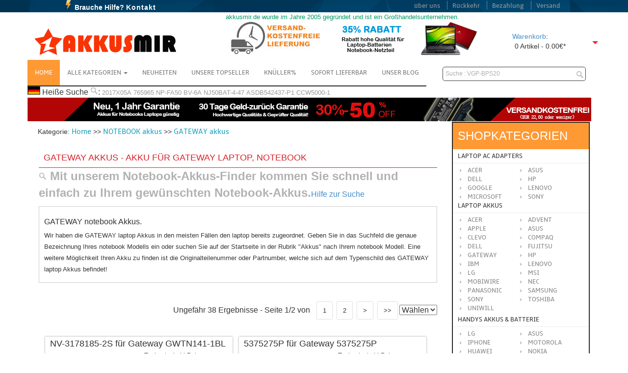

--- FILE ---
content_type: text/html; charset=UTF-8
request_url: https://www.akkusmir.de/laptop-akkus/gateway.htm
body_size: 9767
content:

<!DOCTYPE html PUBLIC "-//W3C//DTD XHTML 1.0 Transitional//EN" "http://www.w3.org/TR/xhtml1/DTD/xhtml1-transitional.dtd">

<html xmlns="http://www.w3.org/1999/xhtml"><!-- InstanceBegin template="/Templates/model_2.dwt.php" codeOutsideHTMLIsLocked="false" -->

<head>

<meta http-equiv="Content-Type" content="text/html; charset=utf-8" />

<meta name="viewport" content="width=device-width, initial-scale=1, maximum-scale=1">

<!-- InstanceBeginEditable name="doctitle" -->

<title>AKKUS für GATEWAY laptop / notebook bei Online Kaufen -  AkkusMir.de</title>

<meta http-equiv="Content-Type" content="text/html; charset=utf-8" />

<meta name="viewport" content="width=device-width, initial-scale=1, maximum-scale=1">

<link rel="canonical" href="https://www.akkusmir.de/laptop-akkus/gateway.htm" />

<base href="https://www.akkusmir.de/">

<meta name="keywords" content="GATEWAY laptop akkus,notebook,akku,GATEWAY Batterien,batterie" />

<meta name="description" content="So finden Sie Ihre recht GATEWAY laptop akkus - Wo finden Sie die beste notebook akku? AkkusMir bietet für günstige GATEWAY batterie - Batterien zu unglaublich gute Qualität zu günstigen Preisen!" />

<!-- InstanceEndEditable -->

<!-- InstanceBeginEditable name="head" -->

<script type="text/JavaScript">

<!--

function MM_jumpMenu(targ,selObj,restore){ //v3.0

  eval(targ+".location='"+selObj.options[selObj.selectedIndex].value+"'");

  if (restore) selObj.selectedIndex=0;

}

//-->

</script>

<!-- InstanceEndEditable -->

<base href="https://www.akkusmir.de/">

<link rel="stylesheet" href="css/bootstrap.min.css" type="text/css"><link href="css/style.css" rel="stylesheet" type="text/css" media="all"/>

<script type="text/javascript" src="js/jquery-1.7.2.min.js"></script> 

<script type="text/javascript" src="js/easing.js"></script>

<script type="text/javascript" src="js/move-top.js"></script> 

<script src="js/jquery.jcarousel.pack.js" type="text/javascript"></script>

<script src="js/jquery-func.js" type="text/javascript"></script>

<script src="js/bootstrap.min.js"></script>

<!-- Global site tag (gtag.js) - Google Analytics -->
<script async src="https://www.googletagmanager.com/gtag/js?id=G-G8BJLSXCDQ"></script>
<script>
  window.dataLayer = window.dataLayer || [];
  function gtag(){dataLayer.push(arguments);}
  gtag('js', new Date());

  gtag('config', 'G-G8BJLSXCDQ');
</script>
</head>



<body>

<div class="header">
<div class="headertop_bg">
<div class="headertop_desc">
<div class="call">
<p><img src="images/akkus.png" alt="akkus mir ico"/> <span>Brauche Hilfe?</span> <span class="number"><a href="mailto:info@akkusmir.de">Kontakt</a></span></p>
</div>
<div class="account_desc">
	 <ul>
		<li><a href="http://www.akkusmir.de/about.htm" title="über uns">über uns</a></li>
		<li><a href="https://www.akkusmir.de/return.htm">Rückkehr</a></li>
		<li><a href="https://www.akkusmir.de/payment.htm" title="Bezahlung">Bezahlung</a></li>
		<li><a href="http://www.akkusmir.de/delivery.htm">Versand</a></li>
		<!-- <li><a href="http://www.akkusmir.de/blog/" target="_blank">Unser Blog</a></li> -->
	</ul>
</div>
<div class="clear"></div>
</div></div>
</div>


<div class="container">

			<div class="row">

			  <div class="header_bottom">

<div class="menu">		

<nav class="navbar navbar-default" role="navigation">

			<div class="header_top">

			<div class="col-sm-4 col-xs-12" style="margin:25px 0 0 0;">

			<div class="logo">

				<a href="http://www.akkusmir.de/index.htm"><img src="images/logo.png" alt="Akkus Mir - Akkus & Batterien und Netzteile" /></a>

			</div>

			<div class="navbar-header">

        <button type="button" class="navbar-toggle" data-toggle="collapse"

                data-target="#example-navbar-collapse">

            <span class="sr-only">Menü</span>

            <span class="icon-bar"></span>

            <span class="icon-bar"></span>

            <span class="icon-bar"></span>

        </button>

    </div>

	</div>

	<div class="col-sm-6 hidden-xs font_green">
	akkusmir.de wurde im Jahre 2005 gegründet und ist ein Großhandelsunternehmen.
	</div>
	<div class="col-sm-6 hidden-xs font_green">
	<a href="http://www.akkusmir.de/produkte/free-shipping"><img src="images/KostenloserVersand.jpg" alt="Kostenloser Versand"></a>
    <a href="http://www.akkusmir.de/produkte/recent-orders"><img src="images/banner/adadapter.png" alt="Knüller%">
	</div>

<div class="cart col-sm-2 col-xs-12"><p><span><a href="http://www.akkusmir.de/checkout/cart">Warenkorb</a>:</span></p>

			  	   <div id="dd" class="wrapper-dropdown-2"> 0 Artikel - 0.00€*

			  	   	<ul class="dropdown">

					<li>Ihr Warenkorb ist noch leer.</li>
					</ul></div>

			  </div>

			  <script type="text/javascript">

			function DropDown(el) {

				this.dd = el;

				this.initEvents();

			}

			DropDown.prototype = {

				initEvents : function() {

					var obj = this;



					obj.dd.on('click', function(event){

						$(this).toggleClass('active');

						event.stopPropagation();

					});	

				}

			}



			$(function() {



				var dd = new DropDown( $('#dd') );



				$(document).click(function() {

					// all dropdowns

					$('.wrapper-dropdown-2').removeClass('active');

				});



			});

		</script>

	 <div class="clear"></div>

  </div>

    <div class="collapse navbar-collapse" id="example-navbar-collapse">

        <ul class="nav navbar-nav">

		<li class="active"><a href="http://www.akkusmir.de/index.htm">Home</a></li>

		 <li class="dropdown">

                <a href="#" class="dropdown-toggle" data-toggle="dropdown">

                    Alle Kategorien <b class="caret"></b>

                </a>

                <ul class="dropdown-menu">

                    <li><a href="http://www.akkusmir.de/kategorie/laptop-battery">Laptop Akkus</a></li>

                    <li><a href="http://www.akkusmir.de/kategorie/cell-battery">Handys Akkus</a></li>

                    <li><a href="http://www.akkusmir.de/kategorie/tablet-battery">Tablets Akkus</a></li>

					<li><a href="http://www.akkusmir.de/kategorie/other-battery">Andere Akkus</a></li>

                    <li><a href="http://www.akkusmir.de/kategorie/AC-adapter">Notebook Netzteile</a></li>

                    <li><a href="http://www.akkusmir.de/kategorie/power-adapter">PC Netzteil</a></li>

                </ul>

            </li>

            <li><a href="http://www.akkusmir.de/produkte/new-arrivals">NEUHEITEN</a></li>

			<li><a href="http://www.akkusmir.de/produkte/top-sales">Unsere Topseller</a></li>

			<li><a href="http://www.akkusmir.de/produkte/recent-orders">Knüller%</a></li>

			<li><a href="http://www.akkusmir.de/produkte/local">Sofort Lieferbar</a></li>
			<li><a href="https://www.akkusmir.de/tips.htm" >Unser Blog</a></li>

        </ul>

    </div><div class="search_box">

<form name="serach" method="post" action="search.php" >

<input type="text" name="gjz" id="gjz" value="Suche : VGP-BPS20" onblur="this.style.color='#999';if(this.value=='') this.value='Suche : VGP-BPS20';" onkeyup="if(event.keyCode==13){doSearch();}" onfocus="this.style.color='#999';if(this.value=='Suche : VGP-BPS20') this.value='';" class="textbox" />

<input type="submit" value=""> 

</form>

</div>

<p class="hottag"><img src="images/de.gif" alt="images/de.gif" /> Heiße Suche <img src="images/search.png" />: <a href='gome/2017X05A-akku/187312'>2017X05A</a> <a href='ezviz/765965-laptop-akku/189812'>765965</a> <a href='sony/NP-FA50-akku/188219'>NP-FA50</a> <a href='nokia/BV-6A-akku/184214'>BV-6A</a> <a href='clevo/NJ50BAT-4-47-laptop-akku/187580'>NJ50BAT-4-47</a> <a href='garmin/ASDB542437-P1-laptop-akku/181451'>ASDB542437-P1</a> <a href='cat/CCW5000-1-akku/189211'>CCW5000-1</a> </p>

<a href="http://www.akkusmir.de/bose/model-Bose-Soundlink-Mini-I-Series-akku/178982"><img src="images/banner/top-img.png" alt="Laptop Akkus Store" border="0"/></a></nav> 

</div>



<div class="clear"></div>

</div>

</div>

</div>
<div class="container">

<div class="row">

    <div class="header_bottom_right">	

    		<div class="back-links">

    		<p>Kategorie: <a href="index.htm">Home</a> >><!-- InstanceBeginEditable name="EditRegion4" -->

			<a href="http://www.akkusmir.de/kategorie/laptop-battery">NOTEBOOK akkus</a> >>

			<a href="http://www.akkusmir.de/laptop-akkus/gateway.htm">GATEWAY akkus</a><!-- InstanceEndEditable --></p>

   	      </div>

    		<div class="clear"></div>

		<div class="section group">

		<div class="cont-desc span_1_of_2">

 <!-- InstanceBeginEditable name="EditRegion3" --><h1 class="titleH2" style="text-transform: uppercase;">GATEWAY akkus - akku für GATEWAY laptop, notebook</h1>

 
 <span class="font_gray"><img src="images/search.png" alt="schnell zu gewünschten Akkus" /> Mit unserem Notebook-Akkus-Finder kommen Sie schnell und einfach zu Ihrem gewünschten Notebook-Akkus.</span><a href="http://www.akkusmir.de/batterien/gateway">Hilfe zur Suche</a>

 <div class='product-desc border_gray'>GATEWAY notebook Akkus.<br />

<p>Wir haben die GATEWAY laptop Akkus in den meisten Fällen den laptop bereits zugeordnet. Geben Sie in das Suchfeld die genaue Bezeichnung Ihres notebook Modells ein oder suchen Sie auf der Startseite in der Rubrik "Akkus" nach Ihrem notebook Modell. Eine weitere Möglichkeit Ihren Akku zu finden ist die Originalteilenummer oder Partnumber, welche sich auf dem Typenschild des GATEWAY laptop Akkus befindet!</p></div>



 
 
 <div class="clear"></div>

<div class="content-pagenation">


<form name="form1">

Ungefähr 38 Ergebnisse  - Seite 1/2 von <li><a href='laptop-akkus/gateway/1.htm'>1</a></li><li><a href='laptop-akkus/gateway/2.htm'>2</a></li><li><a href='laptop-akkus/gateway/2.htm'>></a></li><li><a href='laptop-akkus/gateway/2.htm'>>></a></li>
<select name="menu1" onChange="MM_jumpMenu('parent',this,0)">

 <option value="">Wählen</option>

 <option value='laptop-akkus/gateway/1.htm'>1</option><option value='laptop-akkus/gateway/2.htm'>2</option>
 </select>

</form>


</div>

   <div class="section group">

   
				<div class="grid_1_of_list">

				<h2>NV-3178185-2S  für Gateway GWTN141-1BL</h2>

				<div class="left_img images_1_of_list"><a href="http://www.akkusmir.de/gateway/NV-3178185-2S-laptop-akku/189639"><img src="https://www.buyakkus.de/imgbig/25NO207S5V.jpg" alt="NV-3178185-2S "></a>

				<div class="price">50 €</div>

				</div>

				<div class="right_de">

				<ul>

				
				<li><span>&raquo;</span> Technologie:Li-Polymer</li>

				<li><span>&raquo;</span> Kapazität : 5000mAh</li>
				<li><span>&raquo;</span> Spannung : 7.6V</li>
				
				<li><span>&raquo;</span> Garantie: 12 Monate</li>

				<li><span>&raquo;</span> SKU: 25NO207S5V</li>

				</ul>

				<span class="com">Ersetzt nachfolgende:  <a href="http://www.akkusmir.de/gateway/NV-3178185-2S-laptop-akku/189639">NV-3178185-2S</a>  

				</span>

				<div class="font_green"><img src='images/stock_ok.jpg' />Vorrätig</div>

				</div>				

					

				</div>


				<div class="grid_1_of_list">

				<h2>5375275P  für Gateway 5375275P</h2>

				<div class="left_img images_1_of_list"><a href="http://www.akkusmir.de/gateway/5375275P-laptop-akku/189529"><img src="https://www.buyakkus.de/imgbig/5375275P.jpg" alt="5375275P "></a>

				<div class="price">55 €</div>

				</div>

				<div class="right_de">

				<ul>

				
				<li><span>&raquo;</span> Technologie:Li-Polymer</li>

				<li><span>&raquo;</span> Kapazität : 4500mAh</li>
				<li><span>&raquo;</span> Spannung : 11.4V</li>
				
				<li><span>&raquo;</span> Garantie: 12 Monate</li>

				<li><span>&raquo;</span> SKU: 2510BA1038L</li>

				</ul>

				<span class="com">Ersetzt nachfolgende:  <a href="http://www.akkusmir.de/gateway/5375275P-laptop-akku/189529">5375275P</a>  

				</span>

				<div class="font_green"><img src='images/stock_ok.jpg' />Vorrätig</div>

				</div>				

					

				</div>


				<div class="grid_1_of_list">

				<h2>5376275P  für Gateway</h2>

				<div class="left_img images_1_of_list"><a href="http://www.akkusmir.de/gateway/5376275P-laptop-akku/188004"><img src="https://www.buyakkus.de/imgbig/5376275P.jpg" alt="5376275P "></a>

				<div class="price">53 €</div>

				</div>

				<div class="right_de">

				<ul>

				
				<li><span>&raquo;</span> Technologie:Li-Polymer</li>

				<li><span>&raquo;</span> Kapazität : 4500mAh</li>
				<li><span>&raquo;</span> Spannung : 11.4V</li>
				
				<li><span>&raquo;</span> Garantie: 12 Monate</li>

				<li><span>&raquo;</span> SKU: 24BA0429C440</li>

				</ul>

				<span class="com">Ersetzt nachfolgende:  <a href="http://www.akkusmir.de/gateway/5376275P-laptop-akku/188004">5376275P</a>  

				</span>

				<div class="font_green"><img src='images/stock_ok.jpg' />Vorrätig</div>

				</div>				

					

				</div>


				<div class="grid_1_of_list">

				<h2>U3576127PV-2S1P  für Gateway</h2>

				<div class="left_img images_1_of_list"><a href="http://www.akkusmir.de/gateway/U3576127PV-2S1P-laptop-akku/187811"><img src="https://www.buyakkus.de/imgbig/U3576127PV-2S1P.jpg" alt="U3576127PV-2S1P "></a>

				<div class="price">56 €</div>

				</div>

				<div class="right_de">

				<ul>

				
				<li><span>&raquo;</span> Technologie:Li-ion</li>

				<li><span>&raquo;</span> Kapazität : 5000mAh</li>
				<li><span>&raquo;</span> Spannung : 7.6V</li>
				
				<li><span>&raquo;</span> Garantie: 12 Monate</li>

				<li><span>&raquo;</span> SKU: 24KK35B08</li>

				</ul>

				<span class="com">Ersetzt nachfolgende:  <a href="http://www.akkusmir.de/gateway/U3576127PV-2S1P-laptop-akku/187811">U3576127PV-2S1P</a>  

				</span>

				<div class="font_green"><img src='images/stock_ok.jpg' />Vorrätig</div>

				</div>				

					

				</div>


				<div class="grid_1_of_list">

				<h2>4178107-2S1P  für Gateway</h2>

				<div class="left_img images_1_of_list"><a href="http://www.akkusmir.de/gateway/4178107-2S1P-laptop-akku/187812"><img src="https://www.buyakkus.de/imgbig/4178107-2S1P.jpg" alt="4178107-2S1P "></a>

				<div class="price">56 €</div>

				</div>

				<div class="right_de">

				<ul>

				
				<li><span>&raquo;</span> Technologie:Li-ion</li>

				<li><span>&raquo;</span> Kapazität : 5000mAh</li>
				<li><span>&raquo;</span> Spannung : 7.6V</li>
				
				<li><span>&raquo;</span> Garantie: 12 Monate</li>

				<li><span>&raquo;</span> SKU: 24KK35B09</li>

				</ul>

				<span class="com">Ersetzt nachfolgende:  <a href="http://www.akkusmir.de/gateway/4178107-2S1P-laptop-akku/187812">4178107-2S1P</a>  

				</span>

				<div class="font_green"><img src='images/stock_ok.jpg' />Vorrätig</div>

				</div>				

					

				</div>


				<div class="grid_1_of_list">

				<h2>45121212P  für Gateway GWTN116-1BL</h2>

				<div class="left_img images_1_of_list"><a href="http://www.akkusmir.de/gateway/45121212P-laptop-akku/187615"><img src="https://www.buyakkus.de/imgbig/45121212P.jpg" alt="45121212P "></a>

				<div class="price">42 €</div>

				</div>

				<div class="right_de">

				<ul>

				
				<li><span>&raquo;</span> Technologie:Li-ion</li>

				<li><span>&raquo;</span> Kapazität : 5500mAh</li>
				<li><span>&raquo;</span> Spannung : 7.6V</li>
				
				<li><span>&raquo;</span> Garantie: 12 Monate</li>

				<li><span>&raquo;</span> SKU: GAT23JA1832</li>

				</ul>

				<span class="com">Ersetzt nachfolgende:  <a href="http://www.akkusmir.de/gateway/45121212P-laptop-akku/187615">45121212P</a>  

				</span>

				<div class="font_green"><img src='images/stock_ok.jpg' />Vorrätig</div>

				</div>				

					

				</div>


				<div class="grid_1_of_list">

				<h2>NV-509067-3S  für Gateway GWTN156-1GR</h2>

				<div class="left_img images_1_of_list"><a href="http://www.akkusmir.de/gateway/NV-509067-3S-laptop-akku/186211"><img src="https://www.buyakkus.de/imgbig/NV-509067-3S.jpg" alt="NV-509067-3S "></a>

				<div class="price">52 €</div>

				</div>

				<div class="right_de">

				<ul>

				
				<li><span>&raquo;</span> Technologie:Li-polymer</li>

				<li><span>&raquo;</span> Kapazität : 4500mAh</li>
				<li><span>&raquo;</span> Spannung : 11.4V</li>
				
				<li><span>&raquo;</span> Garantie: 12 Monate</li>

				<li><span>&raquo;</span> SKU: GA7565MAR</li>

				</ul>

				<span class="com">Ersetzt nachfolgende:  <a href="http://www.akkusmir.de/gateway/NV-509067-3S-laptop-akku/186211">NV-509067-3S</a>  

				</span>

				<div class="font_green"><img src='images/stock_ok.jpg' />Vorrätig</div>

				</div>				

					

				</div>


				<div class="grid_1_of_list">

				<h2>U3576127PV-2S1P  für Gateway GWTN156-11</h2>

				<div class="left_img images_1_of_list"><a href="http://www.akkusmir.de/gateway/U3576127PV-2S1P-laptop-akku/186215"><img src="https://www.buyakkus.de/imgbig/4574290P.jpg" alt="U3576127PV-2S1P "></a>

				<div class="price">40 €</div>

				</div>

				<div class="right_de">

				<ul>

				
				<li><span>&raquo;</span> Technologie:Li-Polymer</li>

				<li><span>&raquo;</span> Kapazität : 5000mAh</li>
				<li><span>&raquo;</span> Spannung : 7.6V</li>
				
				<li><span>&raquo;</span> Garantie: 12 Monate</li>

				<li><span>&raquo;</span> SKU: GA7564MAR-5Line</li>

				</ul>

				<span class="com">Ersetzt nachfolgende:  <a href="http://www.akkusmir.de/gateway/U3576127PV-2S1P-laptop-akku/186215">U3576127PV-2S1P</a>  

				</span>

				<div class="font_green"><img src='images/stock_ok.jpg' />Vorrätig</div>

				</div>				

					

				</div>


				<div class="grid_1_of_list">

				<h2>SQU-415  für Gateway 6000 MX6400</h2>

				<div class="left_img images_1_of_list"><a href="http://www.akkusmir.de/gateway/SQU-415-laptop-akku/2553"><img src="https://www.buyakkus.de/imgbig/SQU-415.jpg" alt="SQU-415 "></a>

				<div class="price">106 €</div>

				</div>

				<div class="right_de">

				<ul>

				
				<li><span>&raquo;</span> Technologie:li-ion</li>

				<li><span>&raquo;</span> Kapazität : 3600mah</li>
				<li><span>&raquo;</span> Spannung : 10.8V</li>
				
				<li><span>&raquo;</span> Garantie: 12 Monate</li>

				<li><span>&raquo;</span> SKU: GAT2553</li>

				</ul>

				<span class="com">Ersetzt nachfolgende:  <a href="http://www.akkusmir.de/gateway/SQU-415-laptop-akku/2553">SQU-415</a> <a href="http://www.akkusmir.de/gateway/SQU-413-laptop-akku/2553">SQU-413</a>  

				</span>

				<div class="font_green"><img src='images/stock_ok.jpg' />Vorrätig</div>

				</div>				

					

				</div>


				<div class="grid_1_of_list">

				<h2>6500737  für Gateway Solo 200</h2>

				<div class="left_img images_1_of_list"><a href="http://www.akkusmir.de/gateway/6500737-laptop-akku/816"><img src="https://www.buyakkus.de/imgbig/SSB-X10LS6.jpg" alt="6500737 "></a>

				<div class="price">78 €</div>

				</div>

				<div class="right_de">

				<ul>

				
				<li><span>&raquo;</span> Technologie:Li-ion</li>

				<li><span>&raquo;</span> Kapazität : 4400mAh</li>
				<li><span>&raquo;</span> Spannung : 11.1 V</li>
				
				<li><span>&raquo;</span> Garantie: 12 Monate</li>

				<li><span>&raquo;</span> SKU: EPGA003</li>

				</ul>

				<span class="com">Ersetzt nachfolgende:  <a href="http://www.akkusmir.de/gateway/6500737-laptop-akku/816">6500737</a> <a href="http://www.akkusmir.de/gateway/6500738-laptop-akku/816">6500738</a> <a href="http://www.akkusmir.de/gateway/SSB-X10LS6-laptop-akku/816">SSB-X10LS6</a> <a href="http://www.akkusmir.de/gateway/SSB-X10LS6/E-laptop-akku/816">SSB-X10LS6/E</a>  

				</span>

				<div class="font_green"><img src='images/stock_ok.jpg' />Vorrätig</div>

				</div>				

					

				</div>


				<div class="grid_1_of_list">

				<h2>6500493  für Gateway Solo 3300</h2>

				<div class="left_img images_1_of_list"><a href="http://www.akkusmir.de/gateway/6500493-laptop-akku/817"><img src="https://www.buyakkus.de/imgbig/NDE011.jpg" alt="6500493 "></a>

				<div class="price">78 €</div>

				</div>

				<div class="right_de">

				<ul>

				
				<li><span>&raquo;</span> Technologie:Li-ion</li>

				<li><span>&raquo;</span> Kapazität : 2800mAh</li>
				<li><span>&raquo;</span> Spannung : 11.10 V</li>
				
				<li><span>&raquo;</span> Garantie: 12 Monate</li>

				<li><span>&raquo;</span> SKU: EPGA004</li>

				</ul>

				<span class="com">Ersetzt nachfolgende:  <a href="http://www.akkusmir.de/gateway/6500493-laptop-akku/817">6500493</a> <a href="http://www.akkusmir.de/gateway/21KEV-laptop-akku/817">21KEV</a> <a href="http://www.akkusmir.de/gateway/2834T-laptop-akku/817">2834T</a> <a href="http://www.akkusmir.de/gateway/312-7209-laptop-akku/817">312-7209</a>  

				</span>

				<div class="font_green"><img src='images/stock_ok.jpg' />Vorrätig</div>

				</div>				

					

				</div>


				<div class="grid_1_of_list">

				<h2>S62066L  für Gateway M320 M325</h2>

				<div class="left_img images_1_of_list"><a href="http://www.akkusmir.de/gateway/S62066L-laptop-akku/815"><img src="https://www.buyakkus.de/imgbig/S62066L.jpg" alt="S62066L "></a>

				<div class="price">89 €</div>

				</div>

				<div class="right_de">

				<ul>

				
				<li><span>&raquo;</span> Technologie:Li-ion</li>

				<li><span>&raquo;</span> Kapazität : 4400mAh</li>
				<li><span>&raquo;</span> Spannung : 11.1V</li>
				
				<li><span>&raquo;</span> Garantie: 12 Monate</li>

				<li><span>&raquo;</span> SKU: EPGA002</li>

				</ul>

				<span class="com">Ersetzt nachfolgende:  <a href="http://www.akkusmir.de/gateway/S62066L-laptop-akku/815">S62066L</a> <a href="http://www.akkusmir.de/gateway/101955-laptop-akku/815">101955</a> <a href="http://www.akkusmir.de/gateway/1533216-laptop-akku/815">1533216</a> <a href="http://www.akkusmir.de/gateway/6500921-laptop-akku/815">6500921</a>  

				</span>

				<div class="font_green"><img src='images/stock_ok.jpg' />Vorrätig</div>

				</div>				

					

				</div>


				<div class="grid_1_of_list">

				<h2>W32044L  für Gateway M210  M250</h2>

				<div class="left_img images_1_of_list"><a href="http://www.akkusmir.de/gateway/W32044L-laptop-akku/843"><img src="https://www.buyakkus.de/imgbig/W32044L.jpg" alt="W32044L "></a>

				<div class="price">91 €</div>

				</div>

				<div class="right_de">

				<ul>

				
				<li><span>&raquo;</span> Technologie:Li-ion</li>

				<li><span>&raquo;</span> Kapazität : 4400mAh</li>
				<li><span>&raquo;</span> Spannung : 11.1V</li>
				
				<li><span>&raquo;</span> Garantie: 12 Monate</li>

				<li><span>&raquo;</span> SKU: EPGA012</li>

				</ul>

				<span class="com">Ersetzt nachfolgende:  <a href="http://www.akkusmir.de/gateway/W32044L-laptop-akku/843">W32044L</a> <a href="http://www.akkusmir.de/gateway/UR18650F-laptop-akku/843">UR18650F</a> <a href="http://www.akkusmir.de/gateway/B0185010000001-laptop-akku/843">B0185010000001</a> <a href="http://www.akkusmir.de/gateway/102306-laptop-akku/843">102306</a>  

				</span>

				<div class="font_green"><img src='images/stock_ok.jpg' />Vorrätig</div>

				</div>				

					

				</div>


				<div class="grid_1_of_list">

				<h2>4UF103450P-2-QC-OA8  für Gateway M275</h2>

				<div class="left_img images_1_of_list"><a href="http://www.akkusmir.de/gateway/4UF103450P-2-QC-OA8-laptop-akku/831"><img src="https://www.buyakkus.de/imgbig/104366.jpg" alt="4UF103450P-2-QC-OA8 "></a>

				<div class="price">98 €</div>

				</div>

				<div class="right_de">

				<ul>

				
				<li><span>&raquo;</span> Technologie:Li-ion</li>

				<li><span>&raquo;</span> Kapazität : 3600mAh</li>
				<li><span>&raquo;</span> Spannung : 14.8V</li>
				
				<li><span>&raquo;</span> Garantie: 12 Monate</li>

				<li><span>&raquo;</span> SKU: EPGA007</li>

				</ul>

				<span class="com">Ersetzt nachfolgende:  <a href="http://www.akkusmir.de/gateway/4UF103450P-2-QC-OA8-laptop-akku/831">4UF103450P-2-QC-OA8</a> <a href="http://www.akkusmir.de/gateway/4UF103450P-2-QC-2-laptop-akku/831">4UF103450P-2-QC-2</a> <a href="http://www.akkusmir.de/gateway/104366-laptop-akku/831">104366</a> <a href="http://www.akkusmir.de/gateway/6500821-laptop-akku/831">6500821</a>  

				</span>

				<div class="font_green"><img src='images/stock_ok.jpg' />Vorrätig</div>

				</div>				

					

				</div>


				<div class="grid_1_of_list">

				<h2>SQU-508  für Gateway M280 M285</h2>

				<div class="left_img images_1_of_list"><a href="http://www.akkusmir.de/gateway/SQU-508-laptop-akku/832"><img src="https://www.buyakkus.de/imgbig/SQU-508.jpg" alt="SQU-508 "></a>

				<div class="price">91 €</div>

				</div>

				<div class="right_de">

				<ul>

				
				<li><span>&raquo;</span> Technologie:Li-ion</li>

				<li><span>&raquo;</span> Kapazität : 5200mAh</li>
				<li><span>&raquo;</span> Spannung : 14.8V</li>
				
				<li><span>&raquo;</span> Garantie: 12 Monate</li>

				<li><span>&raquo;</span> SKU: EPGA008</li>

				</ul>

				<span class="com">Ersetzt nachfolgende:  <a href="http://www.akkusmir.de/gateway/SQU-508-laptop-akku/832">SQU-508</a> <a href="http://www.akkusmir.de/gateway/1066516-laptop-akku/832">1066516</a> <a href="http://www.akkusmir.de/gateway/3UR18650F-2-QC-TA1K-laptop-akku/832">3UR18650F-2-QC-TA1K</a> <a href="http://www.akkusmir.de/gateway/3URF18650F-2-QC-TA1K-laptop-akku/832">3URF18650F-2-QC-TA1K</a>  

				</span>

				<div class="font_green"><img src='images/stock_ok.jpg' />Vorrätig</div>

				</div>				

					

				</div>


				<div class="grid_1_of_list">

				<h2>6MSB  für Gateway 6000 6018GZ</h2>

				<div class="left_img images_1_of_list"><a href="http://www.akkusmir.de/gateway/6MSB-laptop-akku/833"><img src="https://www.buyakkus.de/imgbig/SQU-412.jpg" alt="6MSB "></a>

				<div class="price">84 €</div>

				</div>

				<div class="right_de">

				<ul>

				
				<li><span>&raquo;</span> Technologie:Li-ion</li>

				<li><span>&raquo;</span> Kapazität : 5200mah</li>
				<li><span>&raquo;</span> Spannung : 11.1V compatible with 10.8V</li>
				
				<li><span>&raquo;</span> Garantie: 12 Monate</li>

				<li><span>&raquo;</span> SKU: EPGA009</li>

				</ul>

				<span class="com">Ersetzt nachfolgende:  <a href="http://www.akkusmir.de/gateway/6MSB-laptop-akku/833">6MSB</a> <a href="http://www.akkusmir.de/gateway/6MSBG-laptop-akku/833">6MSBG</a> <a href="http://www.akkusmir.de/gateway/SQU-412-laptop-akku/833">SQU-412</a> <a href="http://www.akkusmir.de/gateway/SQU-413-laptop-akku/833">SQU-413</a>  

				</span>

				<div class="font_green"><img src='images/stock_ok.jpg' />Vorrätig</div>

				</div>				

					

				</div>


				<div class="grid_1_of_list">

				<h2>6500650  für Gateway Solo 600</h2>

				<div class="left_img images_1_of_list"><a href="http://www.akkusmir.de/gateway/6500650-laptop-akku/834"><img src="https://www.buyakkus.de/imgbig/6500650.jpg" alt="6500650 "></a>

				<div class="price">91 €</div>

				</div>

				<div class="right_de">

				<ul>

				
				<li><span>&raquo;</span> Technologie:Li-ion</li>

				<li><span>&raquo;</span> Kapazität : 6600mAh</li>
				<li><span>&raquo;</span> Spannung : 11.1V</li>
				
				<li><span>&raquo;</span> Garantie: 12 Monate</li>

				<li><span>&raquo;</span> SKU: EPGA010</li>

				</ul>

				<span class="com">Ersetzt nachfolgende:  <a href="http://www.akkusmir.de/gateway/6500650-laptop-akku/834">6500650</a> <a href="http://www.akkusmir.de/gateway/6500707-laptop-akku/834">6500707</a> <a href="http://www.akkusmir.de/gateway/3UR1865OF-3-QC-7A-laptop-akku/834">3UR1865OF-3-QC-7A</a>  

				</span>

				<div class="font_green"><img src='images/stock_ok.jpg' />Vorrätig</div>

				</div>				

					

				</div>


				<div class="grid_1_of_list">

				<h2>Li4405A  für GATEWAY Li4405A</h2>

				<div class="left_img images_1_of_list"><a href="http://www.akkusmir.de/gateway/Li4405A-laptop-akku/941"><img src="https://www.buyakkus.de/imgbig/Li4405A.jpg" alt="Li4405A "></a>

				<div class="price">128 €</div>

				</div>

				<div class="right_de">

				<ul>

				
				<li><span>&raquo;</span> Technologie:Li-ion</li>

				<li><span>&raquo;</span> Kapazität : 4400mAh</li>
				<li><span>&raquo;</span> Spannung : 11.1V</li>
				
				<li><span>&raquo;</span> Garantie: 12 Monate</li>

				<li><span>&raquo;</span> SKU: EPGA020</li>

				</ul>

				<span class="com">Ersetzt nachfolgende:  <a href="http://www.akkusmir.de/gateway/Li4405A-laptop-akku/941">Li4405A</a>  

				</span>

				<div class="font_green"><img src='images/stock_ok.jpg' />Vorrätig</div>

				</div>				

					

				</div>


				<div class="grid_1_of_list">

				<h2>W35044LB  für Gateway M-150</h2>

				<div class="left_img images_1_of_list"><a href="http://www.akkusmir.de/gateway/W35044LB-laptop-akku/959"><img src="https://www.buyakkus.de/imgbig/W35044LB.jpg" alt="W35044LB "></a>

				<div class="price">82 €</div>

				</div>

				<div class="right_de">

				<ul>

				
				<li><span>&raquo;</span> Technologie:Lithium-ion</li>

				<li><span>&raquo;</span> Kapazität : 4400mAh</li>
				<li><span>&raquo;</span> Spannung : 11.1V</li>
				
				<li><span>&raquo;</span> Garantie: 12 Monate</li>

				<li><span>&raquo;</span> SKU: EPGA021</li>

				</ul>

				<span class="com">Ersetzt nachfolgende:  <a href="http://www.akkusmir.de/gateway/W35044LB-laptop-akku/959">W35044LB</a> <a href="http://www.akkusmir.de/gateway/W35044LB-SP-laptop-akku/959">W35044LB-SP</a> <a href="http://www.akkusmir.de/gateway/W35044LB-SY-laptop-akku/959">W35044LB-SY</a> <a href="http://www.akkusmir.de/gateway/3UR18650F-2-ARM-laptop-akku/959">3UR18650F-2-ARM</a>  

				</span>

				<div class="font_green"><img src='images/stock_ok.jpg' />Vorrätig</div>

				</div>				

					

				</div>


				<div class="grid_1_of_list">

				<h2>6MSB  für GATEWAY  MT6000</h2>

				<div class="left_img images_1_of_list"><a href="http://www.akkusmir.de/gateway/6MSB-laptop-akku/983"><img src="https://www.buyakkus.de/imgbig/SQU-412.jpg" alt="6MSB "></a>

				<div class="price">84 €</div>

				</div>

				<div class="right_de">

				<ul>

				
				<li><span>&raquo;</span> Technologie:Li-ion</li>

				<li><span>&raquo;</span> Kapazität : 5200mah</li>
				<li><span>&raquo;</span> Spannung : 11.1V compatible with 10.8V</li>
				
				<li><span>&raquo;</span> Garantie: 12 Monate</li>

				<li><span>&raquo;</span> SKU: EPGA023</li>

				</ul>

				<span class="com">Ersetzt nachfolgende:  <a href="http://www.akkusmir.de/gateway/6MSB-laptop-akku/983">6MSB</a> <a href="http://www.akkusmir.de/gateway/6MSBG-laptop-akku/983">6MSBG</a> <a href="http://www.akkusmir.de/gateway/SQU-412-laptop-akku/983">SQU-412</a>  

				</span>

				<div class="font_green"><img src='images/stock_ok.jpg' />Vorrätig</div>

				</div>				

					

				</div>

	

				</div>

<div class="product-details">

				
<h2 class="clear">Passend für folgende Geräte:</h2>

<p class="product_desc"><ul class="detail">

 <li><a href='http://www.akkusmir.de/gateway/model-for-SGIN-M15-X15-15.6"-laptop-akku/189639' title="GATEWAY for SGIN M15 X15 15.6""> for SGIN M15 X15 15.6"</a> </li>

 <li><a href='http://www.akkusmir.de/gateway/model-for-Gateway-5375275P-laptop-akku/189529' title="GATEWAY for Gateway 5375275P"> for Gateway 5375275P</a> </li>

 <li><a href='http://www.akkusmir.de/gateway/model-for-AceMagic-AX15-15.6"-Netbook-laptop-akku/187811' title="GATEWAY for AceMagic AX15 15.6" Netbook"> for AceMagic AX15 15.6" Netbook</a> </li>

 <li><a href='http://www.akkusmir.de/gateway/model-Note-:-not-Compatible-7pin5wires-laptop-akku/189639' title="GATEWAY Note : not  Compatible 7pin5wires"> Note : not  Compatible 7pin5wires</a> </li>

 <li><a href='http://www.akkusmir.de/gateway/model-for-AceMagic-AX15-Pro-15.6"-Netbook-laptop-akku/187811' title="GATEWAY for AceMagic AX15 Pro 15.6" Netbook"> for AceMagic AX15 Pro 15.6" Netbook</a> </li>

 <li><a href='http://www.akkusmir.de/gateway/model-for-AceMagic-AX16-16"-Netbook-laptop-akku/187811' title="GATEWAY for AceMagic AX16 16" Netbook"> for AceMagic AX16 16" Netbook</a> </li>

 <li><a href='http://www.akkusmir.de/gateway/model-for-Gateway-2ICP5/78/107-laptop-akku/187812' title="GATEWAY for Gateway 2ICP5/78/107"> for Gateway 2ICP5/78/107</a> </li>

 <li><a href='http://www.akkusmir.de/gateway/model-for-Digma-EVE-15-P418-ES5064EW-Tablet-PC-laptop-akku/189639' title="GATEWAY for Digma EVE 15 P418 ES5064EW Tablet PC"> for Digma EVE 15 P418 ES5064EW Tablet PC</a> </li>

 <li><a href='http://www.akkusmir.de/gateway/model-for-Digma-EVE-15-P417-ES5063EW-Tablet-PC-laptop-akku/189639' title="GATEWAY for Digma EVE 15 P417 ES5063EW Tablet PC"> for Digma EVE 15 P417 ES5063EW Tablet PC</a> </li>


</ul></p>

				
				

				</div><!-- InstanceEndEditable -->

 </div>

 </div>

 </div>

<div class="header_bottom_left hidden-xs">

    <div class="categories"><p style="font-size: 1.5em;padding: 10px;color: #FFFFFF;background: #FF9933;text-transform: uppercase;">Shopkategorien</p>

        <ul>

            <li><span><a href="http://www.akkusmir.de/kategorie/AC-adapter" title="Laptop AC Adapters">Laptop AC Adapters</a></span>
            </li>

            <li style="border:none;">

                <ol class="list_brand">

                    <li><a href="http://www.akkusmir.de/adapters/acer.htm" title="Acer laptop adapter">Acer</a></li>

                    <li><a href="http://www.akkusmir.de/adapters/asus.htm" title="Asus laptop adapter">Asus</a></li>

                    <li><a href="http://www.akkusmir.de/adapters/dell.htm" title="Dell laptop adapter">Dell</a></li>

                    <li><a href="http://www.akkusmir.de/adapters/hp.htm" title="HP laptop adapter">HP</a></li>

                    <li><a href="http://www.akkusmir.de/adapters/google.htm" title="Google laptop adapter">Google</a>
                    </li>

                    <li><a href="http://www.akkusmir.de/adapters/lenovo.htm" title="Lenovo laptop adapter">Lenovo</a>
                    </li>

                    <li><a href="http://www.akkusmir.de/adapters/microsoft.htm" title="Microsoft laptop adapter">Microsoft</a>
                    </li>

                    <li><a href="http://www.akkusmir.de/adapters/sony.htm" title="Sony laptop adapter">Sony</a></li>

                </ol>

            </li>

            <li><span><a href="http://www.akkusmir.de/kategorie/laptop-battery"
                         title="Laptop Akkus">Laptop Akkus</a></span></li>

            <li style="border:none;">

                <ol class="list_brand">

                    <li><a href="http://www.akkusmir.de/laptop-akkus/acer.htm" title="ACER laptop akkus">ACER</a></li>

                    <li><a href="http://www.akkusmir.de/laptop-akkus/advent.htm" title="ADVENT laptop akkus">ADVENT</a>
                    </li>

                    <li><a href="http://www.akkusmir.de/laptop-akkus/apple.htm" title="APPLE laptop akkus">APPLE</a>
                    </li>

                    <li><a href="http://www.akkusmir.de/laptop-akkus/asus.htm" title="ASUS laptop akkus">ASUS</a></li>

                    <li><a href="http://www.akkusmir.de/laptop-akkus/clevo.htm" title="CLEVO laptop akkus">CLEVO</a>
                    </li>

                    <li><a href="http://www.akkusmir.de/laptop-akkus/compaq.htm" title="COMPAQ laptop akkus">COMPAQ</a>
                    </li>

                    <li><a href="http://www.akkusmir.de/laptop-akkus/dell.htm" title="DELL laptop akkus">DELL</a></li>

                    <li><a href="http://www.akkusmir.de/laptop-akkus/fujitsu.htm"
                           title="FUJITSU laptop akkus">FUJITSU</a></li>

                    <li><a href="http://www.akkusmir.de/laptop-akkus/gateway.htm"
                           title="GATEWAY laptop akkus">GATEWAY</a></li>

                    <li><a href="http://www.akkusmir.de/laptop-akkus/hp.htm" title="HP laptop akkus">HP</a></li>

                    <li><a href="http://www.akkusmir.de/laptop-akkus/ibm.htm" title="IBM laptop akkus">IBM</a></li>

                    <li><a href="http://www.akkusmir.de/laptop-akkus/lenovo.htm" title="LENOVO laptop akkus">LENOVO</a>
                    </li>

                    <li><a href="http://www.akkusmir.de/laptop-akkus/lg.htm" title="LG laptop akkus">LG</a></li>

                    <li><a href="http://www.akkusmir.de/laptop-akkus/msi.htm" title="MSI laptop akkus">MSI</a></li>

                    <li><a href="http://www.akkusmir.de/laptop-akkus/mobiwire.htm" title="MOBIWIRE laptop akkus">MOBIWIRE</a>
                    </li>

                    <li><a href="http://www.akkusmir.de/laptop-akkus/nec.htm" title="NEC laptop akkus">NEC</a></li>

                    <li><a href="http://www.akkusmir.de/laptop-akkus/panasonic.htm" title="Panasonic laptop akkus">Panasonic</a>
                    </li>

                    <li><a href="http://www.akkusmir.de/laptop-akkus/samsung.htm"
                           title="SAMSUNG laptop akkus">SAMSUNG</a></li>

                    <li><a href="http://www.akkusmir.de/laptop-akkus/sony.htm" title="SONY laptop akkus">SONY</a></li>

                    <li><a href="http://www.akkusmir.de/laptop-akkus/toshiba.htm"
                           title="TOSHIBA laptop akkus">TOSHIBA</a></li>

                    <li><a href="http://www.akkusmir.de/laptop-akkus/uniwill.htm"
                           title="UNIWILL laptop akkus">UNIWILL</a></li>

                </ol>

            </li>

            <li class="clear"><span><a href="http://www.akkusmir.de/kategorie/cell-battery" title="Handys Akkus">Handys Akkus & Batterie</a></span>
            </li>

            <li style="border:none;">

                <ol class="list_brand">

                    <li><a href="http://www.akkusmir.de/cell-akkus/lg.htm" title="LG Handys Akkus">LG</a></li>

                    <li><a href="http://www.akkusmir.de/cell-akkus/asus.htm" title="ASUS Handys Akkus">ASUS</a></li>

                    <li><a href="http://www.akkusmir.de/cell-akkus/apple.htm" title="iPhone Handys Akkus">iPhone</a>
                    </li>

                    <li><a href="http://www.akkusmir.de/cell-akkus/motorola.htm"
                           title="Motorola Handys Akkus">Motorola</a></li>

                    <li><a href="http://www.akkusmir.de/cell-akkus/huawei.htm" title="Huawei Handys Akkus">Huawei</a>
                    </li>

                    <li><a href="http://www.akkusmir.de/cell-akkus/nokia.htm" title="Nokia Handys Akkus">Nokia</a></li>

                </ol>
            </li>

            <li class="clear"><span><a href="http://www.akkusmir.de/kategorie/tablet-battery" title="Tablets Akkus">Tablets Akkus & Batterie</a></span><br/><a
                        href="http://www.akkusmir.de/tablet-akkus/samsung.htm" title="Samsung Tables akkus"><img
                            src="images/drop_arrow-hover.png"/> Samsung</a> <a
                        href="http://www.akkusmir.de/tablet-akkus/asus.htm" title="asus Tables akkus"><img
                            src="images/drop_arrow-hover.png"/> Asus</a></li>

            <li class="clear"><span><a href="http://www.akkusmir.de/kategorie/other-battery"
                                       title="Andere akkus">Andere</a> <img src="images/ht.gif"/> <a
                            href="http://www.akkusmir.de/other-akkus/bose.htm"
                            title="BOSE Akkus, Batterien, NiMH Akkus und Lithium Akkus"><img
                                src="images/drop_arrow-hover.png"/> BOSE </a> <a
                            href="http://www.akkusmir.de/other-akkus/shure.htm"
                            title="Shure Akkus, Batterien, NiMH Akkus und Lithium Akkus"><img
                                src="images/drop_arrow-hover.png"/> Shure</a> <a
                            href="http://www.akkusmir.de/other-akkus/canon.htm"
                            title="canon Akkus, Batterien, NiMH Akkus und Lithium Akkus"><img
                                src="images/drop_arrow-hover.png"/> Canon</a></span></li>

            <li>Desktop Zubehör<br/>

                <span><a href="http://www.akkusmir.de/kategorie/power-adapter" title="PC Netzteile">Netzteile</a></span>
                <a href="http://www.akkusmir.de/power-supply/hp.htm" title="HP PC Netzteile"><img
                            src="images/drop_arrow-hover.png"/> HP</a> <a
                        href="http://www.akkusmir.de/power-supply/dell.htm" title="Dell PC Netzteile"><img
                            src="images/drop_arrow-hover.png"/> Dell</a> <a
                        href="http://www.akkusmir.de/power-supply/FSP.htm" title="FSP PC Netzteile"><img
                            src="images/drop_arrow-hover.png"/> FSP</a></li>

        </ul>

    </div>

    <div class="categories">

        <p style="font-size: 1.1em;padding: 10px;font-family: 'ambleregular';"><img src="images/sear.png"/> Wählen Sie Ihre Marke</p>

        <p>Sie schnell und einfach zu Ihrem gewünschten Notebook-Akkus</p>

        <a href="http://www.akkusmir.de/batterien/dell" title="dell batterien"><img src="images/brand/dell.png"
                                                                                    alt="dell batterien"
                                                                                    border="0"/></a>

        <a href="http://www.akkusmir.de/batterien/asus" title="asus batterien"><img src="images/brand/asus.png"
                                                                                    alt="asus batterien"
                                                                                    border="0"/></a>

        <a href="http://www.akkusmir.de/batterien/lenovo" title="lenovo batterien"><img src="images/brand/lenovo.png"
                                                                                        alt="lenovo batterien"
                                                                                        border="0"/></a>

        <a href="http://www.akkusmir.de/batterien/acer" title="acer batterien"><img src="images/brand/acer.png"
                                                                                    alt="acer batterien"
                                                                                    border="0"/></a>

        <a href="http://www.akkusmir.de/batterien/apple" title="apple batterien"><img src="images/brand/apple.png"
                                                                                      alt="apple batterien" border="0"/></a>

        <a href="http://www.akkusmir.de/batterien/hp" title="hp batterien"><img src="images/brand/hp.jpg"
                                                                                alt="hp batterien" border="0"/></a><br/>

        <a href="http://www.akkusmir.de/batterien/toshiba" title="toshiba batterien">toshiba</a> <a
                href="http://www.akkusmir.de/batterien/fujitsu" title="fujitsu batterien">fujitsu</a> <a
                href="http://www.akkusmir.de/batterien/sony" title="sony batterien">sony</a> <a
                href="http://www.akkusmir.de/batterien/clevo" title="clevo batterien">clevo</a> <a
                href="http://www.akkusmir.de/batterien/samsung" title="samsung batterien">samsung</a>

    </div>
    <div class="categories">

        <p style="font-size: 1.1em;padding: 10px;font-family: 'ambleregular';">[Kapazität] [Spannung]<img src="images/drop_arrow.png"/></p>
        <a href="http://www.akkusmir.de/Akkus/3600mah-11.1v.html">3600mah 11.1v</a>
        <a href="http://www.akkusmir.de/Akkus/4000mah-11.1v.html">4000mah 11.1v </a>
        <a href="http://www.akkusmir.de/Akkus/4000mah-14.8v.html">4000mah 14.8v </a>,
        <a href="http://www.akkusmir.de/Akkus/4400mah-11.1v.html">4400mah 11.1v </a>
        <a href="http://www.akkusmir.de/Akkus/4400mah-14.8v.html">4400mah 14.8v </a>,
        <a href="http://www.akkusmir.de/Akkus/4800mah-14.8v.html">4800mah 14.8v </a>
        <a href="http://www.akkusmir.de/Akkus/5200mah-14.8v.html">5200mah 14.8v </a>,
        <a href="http://www.akkusmir.de/Akkus/5400mah-10.8v.html">5400mah 10.8v </a>
        <a href="http://www.akkusmir.de/Akkus/6000mah-11.1v.html">6000mah 11.1v </a>,
        <a href="http://www.akkusmir.de/Akkus/6600mah-11.1v.html">6600mah 11.1v </a>
        <a href="http://www.akkusmir.de/Akkus/7200mah-11.1v.html">7200mah 11.1v </a>,
        <a href="http://www.akkusmir.de/Akkus/7200mah-14.4v.html">7200mah 14.4v </a><br/>
        <a href="http://www.akkusmir.de/dldy.html">More >> </a>
    </div>
    <div class="categories">
        <p style="font-size: 1.1em;padding: 10px;font-family: 'ambleregular';"> Top Angebote<img src="images/drop_arrow.png"/></p>
        <ul>
                            <li>
                    <a href="http://www.akkusmir.de/twinhead/R15D_8750SCUD-laptop-akku/2778">R15D_8750SCUD AKKU </a>
                </li>
                            <li>
                    <a href="http://www.akkusmir.de/garmin/361-00098-00-laptop-akku/181451">361-00098-00 AKKU </a>
                </li>
                            <li>
                    <a href="http://www.akkusmir.de/jbl/SUN-INTE-103-ID1019-akku/183428">SUN-INTE-103-ID1019 AKKU </a>
                </li>
                            <li>
                    <a href="http://www.akkusmir.de/nokia/BV-6A-akku/184214">BV-6A AKKU </a>
                </li>
                            <li>
                    <a href="http://www.akkusmir.de/gome/2017X05A-akku/187312">2017X05A AKKU </a>
                </li>
                            <li>
                    <a href="http://www.akkusmir.de/xiaomi/P2027-4S2P-MMBK-akku/187483">P2027-4S2P-MMBK AKKU </a>
                </li>
                            <li>
                    <a href="http://www.akkusmir.de/clevo/NJ50BAT-4-47-laptop-akku/187580">NJ50BAT-4-47 AKKU </a>
                </li>
                            <li>
                    <a href="http://www.akkusmir.de/sony/NP-FA50-akku/188219">NP-FA50 AKKU </a>
                </li>
                            <li>
                    <a href="http://www.akkusmir.de/htc/BTE-4601-akku/188222">BTE-4601 AKKU </a>
                </li>
                            <li>
                    <a href="http://www.akkusmir.de/nokia/BL-L4E-akku/188410">BL-L4E AKKU </a>
                </li>
                            <li>
                    <a href="http://www.akkusmir.de/inspired/NL2044HD22-akku/188580">NL2044HD22 AKKU </a>
                </li>
                            <li>
                    <a href="http://www.akkusmir.de/eufy/PA04-akku/188652">PA04 AKKU </a>
                </li>
                            <li>
                    <a href="http://www.akkusmir.de/cat/CCW5000-1-akku/189211">CCW5000-1 AKKU </a>
                </li>
                            <li>
                    <a href="http://www.akkusmir.de/ezviz/765965-laptop-akku/189812">765965 AKKU </a>
                </li>
                    </ul>
    </div>
    <div class="categories">
        <p style="font-size: 1.1em;padding: 10px;font-family: 'ambleregular';">Unsere Empfehlungen<img src="images/drop_arrow.png"/></p>

        <ul>

	<li><a href="http://www.akkusmir.de/bose/061384-akku/178982" title="BOSE 061384">BOSE 061384 Akku</a></li>

	<li><a href="http://www.akkusmir.de/bose/300769-003-akku/178911" title="BOSE 300769-003">BOSE 300769-003 Akku</a></li>

	<li><a href="http://www.akkusmir.de/bose/404600-akku/178909" title="BOSE 404600">BOSE 404600 Akku</a></li>

	<li><a href="http://www.akkusmir.de/samsung/A11-200P1A-laptop-adapter/178754" title="SAMSUNG A11-200P1A">SAMSUNG A11-200P1A Adapter</a></li>

	<li><a href="http://www.akkusmir.de/lenovo/L13D3E31-akku/178648" title="LENOVO L13D3E31">LENOVO L13D3E31 Akku</a></li>

	<li><a href="http://www.akkusmir.de/dell/C4K9V-laptop-akku/178623" title="DELL C4K9V">DELL C4K9V Akku</a></li>

	<li><a href="http://www.akkusmir.de/sony/45W-laptop-adapter/178415" title="SONY 45W">SONY 45W Adapter</a></li>

	<li><a href="http://www.akkusmir.de/hp/PK03XL-laptop-akku/178349" title="HP PK03XL">HP PK03XL Akku</a></li>

	<li><a href="http://www.akkusmir.de/getac/BP-LC2600/33-0101SI-laptop-akku/50170" title="GETAC BP-LC2600/33-0101SI">GETAC BP-LC2600/33-0101SI Akku</a></li>

	<li><a href="http://www.akkusmir.de/sony/AC-NB12A-laptop-adapter/17398" title="SONY AC-NB12A">SONY AC-NB12A Adapter</a></li>

	</ul>


    </div>
    <!-- <a href="http://www.akkusmir.de/produkte/free-shipping" title="Information zu den Versandkosten"><img
                src="images/free-shipping.jpg" alt="Versandkostenfrei"/></a> -->
                <a
            href="http://www.akkusmir.de/delivery.htm" title="Information zu den Versandkosten"><img
                src="images/shippingstyle.jpg" alt="DHL,EMS"/></a>

    <img src="images/getestet.jpg" alt="Funktionsfähigkeit getestet"/>

    <p><a href="http://www.akkusmir.de/about.htm">Alle Akkus werden während ihrer Produktion aufgeladen und auf ihre
            Funktionsfähigkeit getestet. Wenn sie den Test bestehen, werden sie an den Kunden ausgeliefert >></a> <img
                src="images/banner/paypal-ssl.png"/></p>

</div>

</div>
 		</div>

 </div>

<div class="container-fluid">

<div class="footer">

<div class="container">

    <div style="background:#fff">

 

 <div class="col-md-3 col-sm-6 col-xs-12">

   <h4>WER SIND WIR?</h4>

   <p>Tagesaktuell günstige Preise, umfangreiche Filteroptionen und detaillierte Artikelbeschreibungen helfen Ihnen, Ihr Wunschgerät zu finden. Ersatzakkus fürs Notebook, Smartphone in Europa. </p>

 </div>

 <div class="col-md-3 col-sm-6 col-xs-12">

   <h4>UNSER BLOG</h4>

   

<ul style="font-size: 14px;color:#333;">
  <li style="width: 100%;"><a style="color:#333;" href="http://www.akkusmir.de/archives-show/2595.html">• So Überprüfen Sie die Akku-Kapazität des OnePlus 9 Pro</a></li>
  <li style="width: 100%;"><a style="color:#333;" href="http://www.akkusmir.de/archives-show/2594.html">• Dell Precision M4600, M4700, M4800: Leistung, Langlebigkeit und eine Schritt-für-Schritt-Demontage des M4800</a></li>
  <li style="width: 100%;"><a style="color:#333;" href="http://www.akkusmir.de/archives-show/2593.html">• Amazon Fire Tablets: Preisgünstige Alternative mit solider Leistung</a></li>
</ul>


 </div>
 <div class="col-md-3 col-sm-6 col-xs-12"><a href="mailto:info@akkusmir.de"><img src="images/banner/mystyle_de.png" alt="WER SIND WIR? AkkusMir"/></a></div>
 <div class="col-md-3 col-sm-6 col-xs-12">

	<img src="images/method.png" alt="paypal paiement"/></div>

 </div>

   	  <div class="wrap">

	  <div class="more-products">

      <div class="more-products-holder">

        <ul>

<li><a href='http://www.akkusmir.de/inspired/NL2044HD22-akku/188580'><img src='https://www.buyakkus.de/imgbig/NL2044HD22.jpg' alt='NL2044HD22' width='100' height='75'/></a></li>

<li><a href='http://www.akkusmir.de/twinhead/R15D_8750SCUD-laptop-akku/2778'><img src='https://www.buyakkus.de/imgbig/23-040272-10.jpg' alt='R15D_8750SCUD' width='100' height='75'/></a></li>

<li><a href='http://www.akkusmir.de/gome/2017X05A-akku/187312'><img src='https://www.buyakkus.de/imgbig/YA23M148.jpg' alt='2017X05A' width='100' height='75'/></a></li>

<li><a href='http://www.akkusmir.de/ezviz/765965-laptop-akku/189812'><img src='https://www.buyakkus.de/imgbig/765965.jpg' alt='765965' width='100' height='75'/></a></li>

<li><a href='http://www.akkusmir.de/sony/NP-FA50-akku/188219'><img src='https://www.buyakkus.de/imgbig/NP-FA50.jpg' alt='NP-FA50' width='100' height='75'/></a></li>

<li><a href='http://www.akkusmir.de/xiaomi/P2027-4S2P-MMBK-akku/187483'><img src='https://www.buyakkus.de/imgbig/P2027-4S2P.jpg' alt='P2027-4S2P-MMBK' width='100' height='75'/></a></li>

<li><a href='http://www.akkusmir.de/nokia/BV-6A-akku/184214'><img src='https://www.buyakkus.de/imgbig/LK22M201.jpg' alt='BV-6A' width='100' height='75'/></a></li>

<li><a href='http://www.akkusmir.de/clevo/NJ50BAT-4-47-laptop-akku/187580'><img src='https://www.buyakkus.de/imgbig/NJ50BAT-4-47.jpg' alt='NJ50BAT-4-47' width='100' height='75'/></a></li>

<li><a href='http://www.akkusmir.de/nokia/BL-L4E-akku/188410'><img src='https://www.buyakkus.de/imgbig/BL-L4E.jpg' alt='BL-L4E' width='100' height='75'/></a></li>

<li><a href='http://www.akkusmir.de/garmin/361-00098-00-laptop-akku/181451'><img src='https://www.buyakkus.de/imgbig/361-00098-00.jpg' alt='361-00098-00' width='100' height='75'/></a></li>

<li><a href='http://www.akkusmir.de/cat/CCW5000-1-akku/189211'><img src='https://www.buyakkus.de/imgbig/CCW5000-1.jpg' alt='CCW5000-1' width='100' height='75'/></a></li>

<li><a href='http://www.akkusmir.de/jbl/SUN-INTE-103-ID1019-akku/183428'><img src='https://www.buyakkus.de/imgbig/VY20A495.jpg' alt='SUN-INTE-103-ID1019' width='100' height='75'/></a></li>

<li><a href='http://www.akkusmir.de/htc/BTE-4601-akku/188222'><img src='https://www.buyakkus.de/imgbig/BTE-4601.jpg' alt='BTE-4601' width='100' height='75'/></a></li>

<li><a href='http://www.akkusmir.de/eufy/PA04-akku/188652'><img src='https://www.buyakkus.de/imgbig/PA04.jpg' alt='PA04' width='100' height='75'/></a></li>

<li><a href='http://www.akkusmir.de/lg/BL-T39-akku/181062'><img src='https://www.buyakkus.de/imgbig/BL-T39.jpg' alt='BL-T39' width='100' height='75'/></a></li>

<li><a href='http://www.akkusmir.de/huawei/HB556877EHW-11-akku/188367'><img src='https://www.buyakkus.de/imgbig/HB556877EHW-11(1).jpg' alt='HB556877EHW-11' width='100' height='75'/></a></li>

<li><a href='http://www.akkusmir.de/toshiba/PA5184U-1BRS-akku/180009'><img src='https://www.buyakkus.de/imgbig/PA5184U.jpg' alt='PA5184U-1BRS' width='100' height='75'/></a></li>

<li><a href='http://www.akkusmir.de/acer/BTP-58A1-laptop-akku/169'><img src='https://www.buyakkus.de/imgbig/NAC008.jpg' alt='BTP-58A1' width='100' height='75'/></a></li>

<li><a href='http://www.akkusmir.de/aiwa/PB-S5-akku/188680'><img src='https://www.buyakkus.de/imgbig/PB-S5.jpg' alt='PB-S5' width='100' height='75'/></a></li>

<li><a href='http://www.akkusmir.de/seiko/3023.34T-akku/184548'><img src='https://www.buyakkus.de/imgbig/3023-34T.jpg' alt='3023.34T' width='100' height='75'/></a></li>
        </ul>

      </div>

      <div class="more-nav"> <a href="/laptop-akkus/gateway.htm#" class="prev">previous</a> <a href="/laptop-akkus/gateway.htm#" class="next">next</a> </div>

    </div>	

	     <div class="section group">

				<div class="col_1_of_4 span_1_of_4">

						<h4>Customer Service</h4>

						<ul>

						<li><a href="http://www.akkusmir.de/about.htm">über uns</a></li>

						<li><a href="http://www.akkusmir.de/payment.htm">Bezahlung</a></li>

						<li><a href="http://www.akkusmir.de/delivery.htm">Versand</a></li>

						<li><a href="http://www.akkusmir.de/return.htm">Rückkehr</a></li>

						<li><a href="http://www.akkusmir.de/AGB.htm">AGB</a></li>

						<li><a href="http://www.akkusmir.de/impressum.htm">Impressum</a></li>

						<li><a href="http://www.akkusmir.de/datenschutz.htm">Datenschutz</a></li>

						</ul>

		   </div>

				<div class="col_1_of_4 span_1_of_4">

					<h4>Hilfe</h4>

						<ul>

						<li><a href="http://www.akkusmir.de/akkupflegetipps.htm"> Akkupflegetipps</a></li>

						<li><a href="http://www.akkusmir.de/faq.htm">FAQ</a></li>

						<li><a href="mailto:info@akkusmir.de">Kontakt uns</a></li>

						<li><a href="http://www.akkusmir.de/sitemap.xml">Site Map</a></li>

						</ul>

				</div>

				<div class="col_1_of_4 span_1_of_4">

					<h4> Featured</h4>

						<ul>

							<li><a href="http://www.akkusmir.de/batterien/asus">ASUS</a></li>

							<li><a href="http://www.akkusmir.de/batterien/lenovo">LENOVO</a></li>

							<li><a href="http://www.akkusmir.de/batterien/dell">DELL</a></li>

							<li><a href="http://www.akkusmir.de/batterien/hp">HP</a></li>

						</ul>

				</div>

				<div class="col_1_of_4 span_1_of_4">

		<div class="social-icons">

							<h4>Follow Us</h4>

					   		  <ul>

							      <li><a href="https://www.facebook.com/Akkusmir" target="_blank"><img src="images/facebook.png" alt="" /></a></li>

							      <li><a href="#" target="_blank"><img src="images/twitter.png" alt="" /></a></li>

							      <div class="clear"></div>

						     </ul>
							 
   	 					</div>

				</div>

			</div>			

        </div>

        <div class="copy_right">

        <center>

              <ul>

                     <li><a href="https://www.xn--baterasadaptador-dsb.es/index.html" target="_blank"><img src="images/flat/es.gif"  alt="bateríasadaptador.es" /></a></li>

                      <li><a href="https://www.pour-batterie.com/" target="_blank"><img src="images/flat/fr.gif" alt="Pour-batterie.com" /></a></li>

                      <li><a href="https://www.denchi-pc.jp/" target="_blank"><img src="images/flat/jp.gif" alt="Denchi-pc.jp" /></a></li>

                      <li><a href="https://www.accuden.nl/" target="_blank"><img src="images/flat/nl.gif" alt="Accuden.nl" /></a></li>

                      <li><a href="https://www.batteryforpc.co.uk/" target="_blank"><img src="images/flat/uk.gif" alt="Batteryforpc.co.uk" /></a></li>
					  
              </ul>

              </center>

				<p>Copyright &copy; 2017-2026. akkusmir.de Alle Rechte vorbehalten.</p>

		   </div>

		   </div>

    </div>

   <script type="text/javascript">

		$(document).ready(function() {			

			$().UItoTop({ easingType: 'easeOutQuart' });

			

		});

	</script>

    <a href="#" id="toTop"><span id="toTopHover"> </span></a>

	</div>
   <script type="text/javascript">

		$(document).ready(function() {			

			$().UItoTop({ easingType: 'easeOutQuart' });

			

		});

	</script>

    <a href="#" id="toTop"><span id="toTopHover"> </span></a>

</body>

<!-- InstanceEnd --></html>



--- FILE ---
content_type: text/css
request_url: https://www.akkusmir.de/css/style.css
body_size: 11196
content:
/*



Author: W3layouts



Author URL: http://w3layouts.com



License: Creative Commons Attribution 3.0 Unported



License URL: http://creativecommons.org/licenses/by/3.0/



*/



 /* reset */



 html, body {



  overflow-x:hidden;



}



html,body,div,span,applet,object,iframe,h1,h2,h3,h4,h5,h6,p,blockquote,pre,a,abbr,acronym,address,big,cite,code,del,dfn,em,img,ins,kbd,q,s,samp,small,strike,strong,sub,sup,tt,var,b,u,i,dl,dt,dd,ol,nav ul,nav li,fieldset,form,label,legend,table,caption,tbody,tfoot,thead,tr,th,td,article,aside,canvas,details,embed,figure,figcaption,footer,header,hgroup,menu,nav,output,ruby,section,summary,time,mark,audio,video{margin:0;padding:0;border:0;font-size:100%;font:'ambleregular';vertical-align:baseline;}



article, aside, details, figcaption, figure,footer, header, hgroup, menu, nav, section {display: block;}



ol,ul{list-style:none;margin:0;padding:0;}



blockquote,q{quotes:none;}



blockquote:before,blockquote:after,q:before,q:after{content:'';content:none;}



table{border-collapse:collapse;border-spacing:0;}



/* start editing from here */



a{text-decoration:none;}



.txt-rt{text-align:right;}/* text align right */



.txt-lt{text-align:left;}/* text align left */



.txt-center{text-align:center;}/* text align center */



.float-rt{float:right;}/* float right */



.float-lt{float:left;}/* float left */



.clear{clear:both;}/* clear float */
.pos-relative{position:relative;}/* Position Relative */
.pos-absolute{position:absolute;}/* Position Absolute */
.vertical-base{	vertical-align:baseline;}/* vertical align baseline */
.vertical-top{	vertical-align:top;}/* vertical align top */
.underline{	padding-bottom:5px;	border-bottom: 1px solid #eee; margin:0 0 20px 0;}/* Add 5px bottom padding and a underline */
nav.vertical ul li{	display:block;}/* vertical menu */
nav.horizontal ul li{	display: inline-block;}/* horizontal menu */
img{max-width:100%;}
/*end reset*/
@font-face {



    font-family: 'ambleregular';



    src:url(../font/Amble-Regular-webfont.ttf) format('truetype');



}



body {



	font-family: Arial, Helvetica, sans-serif;



	/*background:#FFFFFF;*/



	/*background:url(../images/Background_bonnesaffaires-aveclien.jpg) no-repeat center top;*/



}
/*新增css*/
.style-table-row-header {
    display: -webkit-flex;
    display: flex;
    align-items: center;
}
.style-table-header {
    font-family: 'pt_sansbold', Arial, Verdana, sans-serif;
    font-size: 12px;
    line-height: 1.3;
    text-align: center;
}
.col-md-052 {
    width: 52%;
}
.style-table-header {
    font-family: 'pt_sansbold', Arial, Verdana, sans-serif;
    font-size: 12px;
    line-height: 1.3;
    text-align: center;
}
.row-cart-product {
    padding: 10px 0;
}
.wrapper-row-cart {
    clear: both;
}
.wrapper-row-cart {
    display: flex;
}
.style-border-top-thick {
    border-top: 1px solid #cdcdcd;
}
.style-table-header {
    font-family: 'pt_sansbold', Arial, Verdana, sans-serif;
    font-size: 12px;
    line-height: 1.3;
    text-align: center;
}
.wrapper-img-product-cart {
    float: left;
    width: 100px;
    margin-right: 10px;
}
.wrapper-img-product-cart img {
    max-height: inherit;
}
img {
    max-width: 100%;
    height: auto;
    width: auto\9;
}
.promo-product-cart {
    margin-bottom: 5px;
    font-family: 'pt_sansbold', Arial, Verdana, sans-serif;
    font-size: 12px;
    text-transform: uppercase;
    color: #0079c0;
}
.prices-product-cart {
    display: block;
    font-family: 'pt_sansbold', Arial, Verdana, sans-serif;
    font-size: 12px;
    line-height: 1.2;
    color: #7a7a7a;
}
    color: #ec1a29;
}
.col-md-009, .col-md-013 {
    position: relative;
    min-height: 1px;
    padding: 5px 15px;
    float: left;
    text-align: center;
}
.col-md-013 {
    width: 13%;
}.cart_des {
    color: #003060;
    font-size: small;
    border: 1px silver dashed;
}.total div {
    clear: both;
    border-bottom: #CCCCCC 1px solid;
    width: 100%;
    text-align: right;
    line-height: 1.42857143;
    color: #333;
    box-sizing: border-box;
    margin: 10px;
}
.total-price-product-cart {
    color: #ec1a29;
}

.wrap {



	width:100%;



	margin: 0 auto;



}



.header {



width:100%;



margin:0 auto;



}



.headertop_bg{



width:100%;



background: url(../images/header-bg.png) no-repeat;



}



.headertop_desc,.headertop_desc a{



margin:0 auto;



padding:0;



width:80%;



color:#FFFFFF;



}



.call{



	float:left;



}



.call p{



	font-size:0.9em;



	color:#FFFFFF;



}



.call p span{



	color:#FFFFFF;



	font-size:1em;



	font-weight:bold;



}



.header h1{ color:#FFFF00;}



.call p span.number{



	color:#E4292F;



	font-size:1em;



	letter-spacing:1px;



}



.account_desc{



	float:right;



}



.account_desc li{



	display:inline;



	border-left:1px dotted #CCC;



}



.account_desc li:first-child{



	border:none;



}



.account_desc li a{



	font-size:0.823em;



	color:#9C9C9C;



	padding:0 10px;



	font-family: 'ambleregular';



}



.account_desc li a:hover{



	color:#E4292F;



}



.header_top {



margin:0 auto;



}



.logo {



	float: left;



}







/**** Cart ****/



.cart{



	float:right;



	 position: relative;



	 padding-right:40px;



	 margin-top:20px;



}



.cart p{



	font-size:0.9em;







	display:inline-block;



}



.cart p span a{



	font-size:1.5em;



	color:#E4292F;



}



.cart_updat{background:url(../images/button_update_cart.jpg) no-repeat; border:none;cursor: pointer;



display: block;



font-size: 0;



line-height: 0;



text-indent: -9999px; width:30px; height:30px; float:right;}



.cart_buz span{ color:#0033FF; padding-top:-10px}



.cart_buz ul{ margin:10px;}



.cart_buz li.line{ height:15px;background:url(../images/shopping_lines.gif) repeat-x 0px 5px; }



.cart_buz li{ float:left; display:block;padding:0 20px;}



.txtcar{ width:30px; height:30px;}



.wrapper-dropdown-2 {



    display:inline-block;



    margin: 0 auto;



    font-size:0.9em;







    padding:0px 5px;



    cursor: pointer;



    outline: none;



}



.wrapper-dropdown-2:after {



    content: "";



    width: 0;



    height: 0;



    position: absolute;



    right:5px;



    top: 50%;



    margin-top:0px;



    border-width: 6px 6px 0 6px;



    border-style: solid;



    border-color:#E4292F transparent;



}



.wrapper-dropdown-2 .dropdown {



    position: absolute;



    top: 100%;



    width:75%;



    right: 0px;



    z-index:1;



    background:#EEE;



    -webkit-transition: all 0.3s ease-out;



    -moz-transition: all 0.3s ease-out;



    -ms-transition: all 0.3s ease-out;



    -o-transition: all 0.3s ease-out;



    transition: all 0.3s ease-out;



    list-style: none;



    opacity: 0;



    pointer-events: none;



}



.wrapper-dropdown-2 .dropdown li{



    display: block;



    text-decoration: none;



    color: #333;



    font-size:0.823em;



    padding: 10px;



    -webkit-transition: all 0.3s ease-out;



    -moz-transition: all 0.3s ease-out;



    -ms-transition: all 0.3s ease-out;



    -o-transition: all 0.3s ease-out;



    transition: all 0.3s ease-out;



	clear:both;



}







.wrapper-dropdown-2 .dropdown li:hover a {



    color:red;



}



.wrapper-dropdown-2.active:after {



    border-width: 0 6px 6px 6px;



}



.wrapper-dropdown-2.active .dropdown {



    opacity: 1;



    pointer-events: auto;



}



.dropdown li img{ float:left; border:#EBEBEB 1px solid; margin-right:5px;}



.dropdown li a img{ padding:0px;}



.dropdown li span{ font-size:0.8em;}



.dropdown li span.price{ color:#FF0000}



/*.dropdown li .left1{ float:left;width:65%;}



.dropdown li .left2{ float:right;color:#FF0000; width:12%;}*/



.dropdown li .delete{background:url(../images/delete.png) no-repeat; font-size:0; width:16px; height:16px; border:none;}



   /**** End Cart ****/







.menu li {



	border-bottom: 2px ridge #585858;



    -webkit-transition: all .9s;



   -moz-transition: all .9s;



   -o-transition: all .9s;



   -ms-transition: all .9s;



   transition: all .9s;



}



.menu li a {



	font-family: 'ambleregular';



	font-size:0.823em;



	text-transform:uppercase;



	display:block;



	padding:16px 15px;



}



.navbar-default .navbar-nav > li > a:hover, .navbar-default .navbar-nav > li > a:focus{ color:#FF6600;}



.navbar-default .navbar-nav>.active>a,.navbar-default .navbar-nav>.active>a:hover,.navbar-default .navbar-nav>.active>a:focus{color:#555;background-color:#FF9933; color:#FFFFFF;}



.navbar-default .navbar-toggle:hover, .navbar-default .navbar-toggle:focus{ color:#FF6633;



}



.navbar-default .navbar-nav > .open > a, .navbar-default .navbar-nav > .open > a:hover, .navbar-default .navbar-nav > .open > a:focus {



    background-color:#FF9933;



    color:#FFFFFF;



}



.navbar-default .navbar-toggle .icon-bar {



    background-color: #f00;



}



.navbar-default .navbar-toggle {



    border-color: #f00;



}



.navbar-collapse {



    padding-right: 0px;



    padding-left: 0px;



	}



.navbar{ margin-bottom:0px;}



.navbar-header{ margin-top:10px;}



.menu li:first-child a{



border-top:none;



}



.search_box {



   float:right;



	border: 1px solid #3C3C3C;



	background: #FFF;



	border-radius: 0.3em;



	-webkit-border-radius: 0.3em;



	-moz-border-radius: 0.3em;



	-o-border-radius: 0.3em;



	width:25%;



	margin-top:-40px;



	margin-right:30px;



}



.search_box form input[type="text"] {



	border: none;



	outline: none;



	background: none;



	font-size:12px;



	color: #acacac;



	padding:5px;



}



.search_box form input[type="submit"] {



	border: none;



	cursor: pointer;



	background: url(../images/search.png) no-repeat 0px 7px;



	position: absolute;



	right: 0;



	width: 20px;



	height: 25px;



	margin-right:30px;



}



.hottag a{ font-size:0.8em; color:#999999;}



ul.topWeb{background:#007ced; height:41px; text-align:center; padding-left:140px; line-height:41px;}



ul.topWeb li{ float:left; color:#FFFFFF; font-size:0.8em; list-style:inside; width:25%; line-height:2.0em; padding-top:8px;}



.header_slide{



	margin-top:10px;



}



.header_bottom_left{



	float:left;



	width:24%; 



}



.categories{border:2px ridge #585858;



    -webkit-transition: all .9s;



   -moz-transition: all .9s;



   -o-transition: all .9s;



   -ms-transition: all .9s;



   transition: all .9s;



   margin-bottom:10px;



   font-family:"Jura","Helvetica Neue",Helvetica,Roboto,Arial,sans-serif;



   }



.categories p,.footer p{ padding:10px;font-size:0.9em;}



.categories h4,.footer h4{



	font-size:1.1em;



	padding:10px;



	font-family: 'ambleregular';	}



.categories h3{



	font-size:1.5em;



	padding:10px;



	color:#FFFFFF;



	background:#FF9933;



	text-transform:uppercase;



}



.categories ul li span a,.categories a,.categories span{



color:#333333;font-family: 'ambleregular';



text-transform:uppercase;font-size:0.9em;



}
.deshou p{ color:#383838; font-size:12px; text-align:left;}
.categories ul li{



    padding:5px 10px;



	display:block;



    border-bottom: 1px solid #EEE;	



}



.categories .brand{ margin-left:10px;}



ul.brand_list a{ color:#000066;}



ul.brand_list ol{ font-size:0.9em;}



ul.brand_list ol li a{ color:#999999;}



ul.brand_list ol li{ clear:both; width:100%;}



ul.brand_list li{ float:left; width:24%;margin:1px;font-size:0.9em;font-family: 'ambleregular';}



ul.hot_list{ box-shadow: 0px 0px 3px rgb(150, 150, 150);



	-webkit-box-shadow: 0px 0px 3px rgb(150, 150, 150);



	-moz-box-shadow: 0px 0px 3px rgb(150, 150, 150);



	-o-box-shadow: 0px 0px 3px rgb(150, 150, 150); padding:20px;overflow:auto}



ol.list_brand li{ float:left; padding:0px; margin:0px; list-style:none; border:none; width:48%;}



ol.list_brand li a{background:url(../images/drop_arrow.png) no-repeat 0;padding:0 20px;



}



ol.list_brand li a,ul.list_hot li a{font-size:0.8em;



color:#858585;



font-family: 'ambleregular';



text-transform:uppercase;}



ol.list_brand:after{ clear:both;}



ul.hot_list a{ color:#333333; font-size:0.8em;}



ul.hot_list li{ float:left; width:24%;margin:1px;}



.group_list{ font-size:0.8em; }



.group_list .images_list{ width:22%; float:left; margin:8px; border:#F5F5F5 1px solid; padding:-2px;height:215px;}



.images_list img { height:145px;}



.group_list .images_list a{ color:#666666;}



.price span{



font-size: 1.5em;



font-weight: bold;



color:#990000;



text-align:center;



}



.categories li:last-child a{



	border:none;



}



.categories li a:hover{



	color:#FF6600;



}



.header_bottom_right{



	float:left;



	width:74%;



	padding-left:1%;



}



.pmo_bg {



    background: url("../images/promotion-icons.png") no-repeat scroll left top transparent;



    display: block;



    height: 39px;



    width: 39px;



	z-index:1;



	position:relative; 



	margin-bottom:-53px;



	margin-left:-3px;



}

.morepicture li{ width:25%;float:left;}



.new_slim {



    background-position: -15px -96px;



    height: 54px;



    width: 54px;



}







.onsale_slim {



background-position: -98px -96px;



height: 54px;



width: 52px;



}







/***** Content *****/



.content {



	background: #FFF;



}



.content h2 {



	color: #383838;



	margin-bottom: 0.5em;



	font-size: 1.5em;



	line-height: 1.2;



	font-family: 'ambleregular';



	font-weight: normal;



	margin-top: 10px;



	text-transform: uppercase;



}



.content_top{



padding:10px;



margin:10px 0px;



border-bottom:1px ridge #585858;



    -webkit-transition: all .9s;



   -moz-transition: all .9s;



   -o-transition: all .9s;



   -ms-transition: all .9s;



   transition: all .9s;



   clear:both;



}



.content_bottom {



	padding: 15px 20px;



	margin-top: 2.6%;



}



.heading {



	float: left;



}



.heading h3 {



	font-family: 'ambleregular';



	font-size:22px;



	color:#0066FF;



	text-transform: uppercase;



	padding:10px;



}



.see {



	float: right;



	padding-top:8px;



}



.see p a{



	display: inline;



	font-size: 0.8125em;



	color: #333;



	background: url(../images/list-img.png) no-repeat right 3px;



    padding:0px 12px 0px 0px;



}



.see p a:hover{



	color: #E4292F;



}



/*list img*/



.rate{background:url(../images/rate.png) no-repeat;width:80px; height:20px; float:left;}



.rate_5{background-position:0 -200px;}



.rate_4{background-position:0 -160px;}



.rate_3{background-position:0 -120px;}



.rate_2{background-position:0 -80px;}



.rate_1{background-position:0 -40px;}



.rate_6{background-position:0 -180px;}



.rate_7{background-position:0 -140x;}



.grid_1_of_list{



	display: block;



	float: left;



	width:48%;



	margin: 1% 0 1% 1.6%;



	box-shadow: 0px 0px 3px rgb(150, 150, 150);



	-webkit-box-shadow: 0px 0px 3px rgb(150, 150, 150);



	-moz-box-shadow: 0px 0px 3px rgb(150, 150, 150);



	-o-box-shadow: 0px 0px 3px rgb(150, 150, 150);



	min-height:235px;



}



.grid_1_of_list h2{ font-size:1.1em; padding:5px 10px;}



.grid_1_of_list .price{font-size:1.5em;  padding-right:10px; background:#FF9900; color:#FFFFFF; padding-left:10px; margin:5px;}



.images_1_of_list img{border: 1px solid #ddd;



border-radius: 4px; margin:5px; max-height:124px;}



.grid_1_of_list .left_img{ float:left;width:45%;}



.grid_1_of_list .right_de{ float:right; width:50%;}



.grid_1_of_list .com{font-size:0.8em;}



.grid_1_of_list .com a{font-size:0.96em; color:#666666}



.left_img img{



	



	width:100%;



	padding: 1.5%;



	text-align: center;



	position: relative;}



.grid_1_of_list .right_de li{font-size: 0.82em;}



.grid_1_of_list .right_de li span{ color:#FF6633}



/**** Grid 1_0f_4 ****/



.grid_1_of_4{



border: 1px solid #ddd;



border-radius: 4px;



	display: block;



	float: left;



	margin: 1% 0 1% 1.6%;







}



.grid_1_of_8{



display: block;



	float: left;



	margin: 1% 0 1% 1.6%;



}



.grid_1_of_1 {float: left;margin: 1% 0 1% 1.6%;}



.grid_1_of_8 ul{ margin:0px; padding:0px;}



.grid_1_of_8 ul li{  text-align:left;color:#333333;}



.grid_1_of_8 ul li a{font-size: 0.62em; color:#333333;}



.grid_1_of_8 ul li a:hover{ color:#FF6600;}



.grid_1_of_8:first-child {



	margin-left: 0;



}



.grid_1_of_1 {width: 17%; }



.grid_1_of_1 ul{ }



.grid_1_of_1 li{ padding-left:15px;}



.images_1_of_4 {



	width:15%;



	min-width:100px;



	text-align: center;



	position: relative;



	min-height:250px;



}



.images_1_of_5{	width:23%;



	padding: 1.5%;



	min-height:220px;



	}



.fix_img{



	position: relative;



	display:flex;align-items: center; justify-content: center;



	overflow:hidden;



	width:100%;



	height:115px;}



.images_1_of_4 img,.fix_img img{width: 100%;height:105px;



width:expression(this.width > 115 ? "115px" : this.width)!important;}







.images_1_of_4  h2 {



	color:#6A82A4;



	font-family: 'ambleregular';



	font-size:1.0em;



	font-weight: normal;



	clear:both;



}







.images_1_of_4 span,.images_1_of_5{font-size: 0.75em; }



.images_1_of_4  p,.images_1_of_4  p a{



	font-size: 0.8125em;



	padding: 0.4em 0;



	color: #333;



}



.images_1_of_4  p span.price,.images_1_of_5 .price{



	font-size: 1.0em;



	font-family: 'ambleregular';



	color:#990000;



}



.priceShow{



color:#CC0033;



font-weight:bold;



/*transform:rotate(41deg);*/}



div.p-1 {



font-family: 'smallfont';



font-size:1.5em;



float:left;



}







div.p-small {



font-family: 'smallfont';



font-size:1.0em;



float:left;



}



.price-details{



bottom:0;



}



.price-number{



	z-index:10;



	position:absolute;



text-stroke: 1px #fff;



text-shadow:0 0 20px #FFF;



color:#FF0000;



bottom:0;



right:0;



}



.price-number p span.rupees{



font-size: 2.7em;



font-weight: bold;



color:#990000;



text-align:center;



}



.comment_list_battery .adaright2{ float:right; width:18%;}



.comment_list_battery .adaright2{ padding:10px;}



span.price{ color:#FF9933; font-size:14px; font-weight:bold;}







.comment_list_battery{ border:#EBEBEB 1px solid; overflow:auto; font-size:11px; margin-bottom:6px; }



.comment_list_battery .adaleft{ float:left; border-right:#EBEBEB 1px solid;}



.comment_list_battery .adaright{float:left; width:55%; padding:5px;}



.comment_tab_battery h2{ font-size:1.1em;padding-left:20px; padding-bottom:10px; color:#3366FF;}



.comment_tab_battery h3{ font-size:0.8em; color:#000000; }



.comment_tab_battery{ width:95%;float:left; border-bottom:#CCCCCC 1px solid; overflow:auto; margin-bottom:10px; padding-bottom:10px}



.comment_tab_battery .adaright{float:left; width:55%; padding-left:10px;}



.comment_tab_battery .adaright span{ font-size:11px;}



.comment_tab_battery .adaright2,.comment_list_battery .adaright2{ float:right; width:18%;}



.comment_tab_battery .adaright2 img,.comment_list_battery .adaright2{ padding:10px;}



span.price{ color:#FF9933; font-size:14px; font-weight:bold;}



.img-list {MARGIN: auto;WIDTH: 156px; float:left;}



.img-list img{MAX-WIDTH: 100%!important;HEIGHT: auto!important;width:expression(this.width > 160 ? "160px" : this.width)!important;-ms-interpolation-mode: bicubic; }



.comment_list_battery{ border:#EBEBEB 1px solid; overflow:auto; font-size:11px; margin-bottom:6px; }



.comment_list_battery .adaleft{ float:left; border-right:#EBEBEB 1px solid;}



.comment_list_battery .adaright{float:left; width:55%; padding:5px;}



.add-cart{



position: absolute;bottom: 0;



	float:right;



	display: inline-block;



}



.add-cart h4 a{



	font-size:0.9em;



	display: block;



	padding:10px 15px;



	font-family: 'ambleregular';



	background:#eda604;



	color: #FFF;



	text-decoration: none;



	outline: 0;



	border-radius:5px;



	-webkit-transition: all 0.5s ease-in-out;



	-moz-transition: all 0.5s ease-in-out;



	-o-transition: all 0.5s ease-in-out;



	transition: all 0.5s ease-in-out;



}



.add-cart h4 a:hover{



	  text-shadow: 0px 0px 1px #000;



	  background:#FF6600;



}



.more-products { border:solid 1px #dedede; position:relative; height:114px; overflow:hidden; background:#FFFFFF; }



.more-products ul{ list-style-type: none; height:94px; position:relative; overflow:hidden; width:92%;}



.more-products ul li{ float:left; width:94px; height:94px; border-right:dashed 1px #ccc; padding:0 10px;}



.more-products ul li.last{ border-right:0; }







.more-products-holder { width:92%; height:94px; position:relative; overflow:hidden; top:10px; left:70px;}



.more-products-holder .jcarousel-clip{ width:92%; height:94px; position:relative; overflow:hidden; }







.more-nav { font-size:0; line-height:0;}



.more-nav a{ position:absolute; top:40px; left:0; width:30px; height:32px; text-indent: -4000px; z-index:3;}



.more-nav a.next{ background:url(../images/next.gif); left:95%;}



.more-nav a.prev{ background:url(../images/prev.gif); left:2%;}



.nav{line-height:20px;}



.nav a{color:#333333;text-decoration:none;}



.cart_table{ width:100%;HEIGHT: auto!important; line-height:auto!important; border-bottom:#F8F8F8 1px solid; margin-bottom:10px;}



.cart_tr1{width:50%;float:left; padding:10px 0px 0px 0px;}



.cart_tr15{ width:16%; float:left;}



.cart_tr10{ width:10%; float:left; padding:10px 0px 0px 12px;}



.cart_left2{ float:right;}



.cart_left2 table.payment{ font-size:1.0em; border-bottom:#CCCCCC 1px solid;}



.cart_a{padding:10px;width:70%; margin:0 auto; }



.cart_a p{font-size: 0.9em;}



.cart_logo{ float:left;}



.cart_right{ float:right;}



.cart_info{border: 1px solid #ddd;



border-radius: 4px; padding:10px;}



.cart_a h1{ margin:10px 0px; font-size:1.5em}



.cuinfo span{ font-size:0.8em;}



.cart_a .cart_title h2{ font-size:14px; color:#0066CC; padding:5px 20px;}



.cart_font{ font-size:11px;}



.cart_red{ color:#FF0000}



.cart_a table td{ padding:2px 10px;}



.cart_aprice{ font-size:1.4em; font-weight:bold; color:#FF0000;}



.cart_a input{



margin: 0em;



font: -webkit-small-control;



color: initial;



letter-spacing: normal;



word-spacing: normal;



text-transform: none;



text-indent: 0px;



text-shadow: none;



display: inline-block;



text-align: start;}



.address_01 p{padding:5px 10px; margin:0px 5px;}



.box_caution {



padding: 10px;



margin-bottom: 10px;



color: #444;



width:100%;



}



.box_caution h2{



border-bottom:#FF3300 2px solid;



padding-bottom:10px;



font-size:18px;}



@media only screen and (max-width: 1024px) {



#pic{



  margin:0 auto;



  width:100%;



}



#pic img{



    max-width:1024px;



    width:expression(document.body.clientWidth > 1024? "1024px": "auto" ); 



} 



}



/*** Footer ***/



.footer {



	position: relative;



	background: #FCFCFC;



    border-top: 1px solid #CECECE;



    margin:20px auto;



}



.section {



	clear: both;



	padding: 0px;



	margin: 0px;



	width:98%;



}







.group:before, .group:after {



	content: "";



	display: table;



}



.group:after {



	clear: both;



}



.group {



	zoom: 1;



}



.col_1_of_4 {



	display: block;



	float: left;



	margin:0% 0 1% 3.6%;



}



.col_1_of_4:first-child {



	margin-left: 0;



}/* all browsers except IE6 and lower */



.span_1_of_4 {



	width: 20.5%;



	padding:1.5% 1.5% 0 0;



	border-left:1px solid #CECECE;



}



.span_1_of_4  h4 {



	color:#4F4F4F;



	margin-bottom: .5em;



	font-size: 1.2em;



	line-height: 1.2;



	font-family: 'ambleregular';



	font-weight: normal;



	margin-top: 0px;



	letter-spacing: -1px;



	text-transform: uppercase;



	border-bottom: 1px solid #CECECE;



	padding-bottom: 0.5em;



	padding-left:20px;



}



.span_1_of_4 ul{



	padding-left:20px;



}



.span_1_of_4  li a {



	font-size: 0.8125em;



	padding: 0.4em 0;



	color:#2A5C86;



	font-family: 'ambleregular';



	display: block;



}



.span_1_of_4  li span{



	font-size:1em;



	font-family: 'ambleregular';



	color:#2A5C86;



	cursor:pointer;



	margin:10px 0;



	display:block;



}



.span_1_of_4  li a:hover, .span_1_of_4  li span:hover {



	color:#DD0F0E;



}



/*** Social Icons ***/



.social-icons {



	padding-top: 8%;



}



.social-icons li {



	width: 30px;



	height: 30px;



	padding: 0px 0 0 5px;



	margin: 0;



	display: inline-block;



	cursor: pointer;



}



.copy_right {



	text-align: center;



	border-top: 1px solid #EEE;



	padding: 10px 0;



	font-family:Verdana, Geneva, Arial, Helvetica, sans-serif;



}

.copy_right ul li{ list-style:none; float:left; padding-left:3px;}

.copy_right p {



	font-size:0.823em;



	color: #747474;



}



.copy_right p a {



	color:#DD0F0E;



	font-family: 'ambleregular';



	text-decoration: underline;



}



.copy_right p a:hover {



	color:#222;



	text-decoration: none;



}



/*** move top **/



#toTop {



	display: none;



	text-decoration: none;



	position: fixed;



	bottom: 10px;



	right: 10px;



	overflow: hidden;



	width: 48px;



	height: 48px;



	border: none;



	text-indent: 100%;



	background: url(../images/arrow_up.png) no-repeat right top;



}



#toTopHover {



	width: 48px;



	height: 48px;



	display: block;



	overflow: hidden;



	float: right;



	opacity: 0;



	-moz-opacity: 0;



	filter: alpha(opacity=0);



}



#toTop:active, #toTop:focus {



	outline: none;



}



#scode{ width:122px; float:left; margin-right:20px;}



#detai{ display:none;}



.tese_des{



text-align:left;



font-size:0.8em;



}



.tese_des b{ text-transform:uppercase;}



.tese_des li{ border-bottom:#CCCCCC dashed 1px; color:#FF9933;}



.tese_des ul{border:#CCCCCC 1px solid; padding-left:10px;}



/*  Preview  ============================================================================= */



.back-links {



padding:10px;



/*float: left;



background:#F5F5F5;



box-shadow: inset 0px 0px 3px #999;



-webkit-box-shadow: inset 0px 0px 3px #999;



-moz-box-shadow: inset 0px 0px 3px #999;



-o-box-shadow: inset 0px 0px 3px #999;



-webkit-appearance: none;



outline: 0;



border-radius:5px;



-webkit-transition: all 0.5s ease-in-out;



-moz-transition: all 0.5s ease-in-out;



-o-transition: all 0.5s ease-in-out;



transition: all 0.5s ease-in-out;



width:98%;*/



}



.back-links p {



	font-size: 0.85em;



	color: #333;



}



.back-links p a {



	font-size: 1.125em;



	color: #1ca3bc;



	font-family: 'ambleregular';



}



.back-links p a:hover, .back-links p a:active {



	color:#FF6600;



}



.image {



	clear: both;



	padding: 0px;



	margin: 0px;



	padding: 1.5%;



}



.group:before, .group:after {



	content: "";



	display: table;



}



.group:after {



	clear: both;



}



.group {



	zoom: 1;



}



.cont-desc {



	display: block;



	clear: both;



}



/*.rightsidebar {



	display: block;



	float:right;



}*/



.cont-desc:first-child {



	margin-left: 0;



}



.desc {



	display: block;



	float: left;



	margin: 0% 0 0% 2.6%;



}



.product-details{



	margin:10px 0;



}



.span_1_of_2 {



	padding: 1.5%;



}



.images_3_of_2 {



	width: 44.2%;



	float: left;



	text-align: center;



}



.span_3_of_2 {



	width: 53.2%;



}



/*.span_3_of_1 {



	width: 25.2%;



	padding: 1.2% 0%;



}*/



.images_3_of_2  img {



	max-width: 100%;



}



.span_3_of_2  h1 {



	font-family: 'ambleregular';



	font-size: 1.3em;



    font-weight: normal;



    color: #006397;



	margin-top: 0px;



	text-transform: uppercase;



	-webkit-margin-before: 0.67em;



    -webkit-margin-after: 0.67em;



    -webkit-margin-start: 0px;



    -webkit-margin-end: 0px;



}



.span_3_of_2 b{ color:#333333;}



.span_3_of_2 p{padding-top:1.2em;}



.span_3_of_2 p,.span_3_of_2 ul li{



	font-size: 0.8125em;



	color: #969696;



	line-height: 1.6em;



	font-family: verdana, arial, helvetica, helve, sans-serif;



}







.span_3_of_2 .price{



	font-size:3em;



	font-family: 'ambleregular';



	color:#CD1F25;;



}



.product-options-saving {



    background-color: #e2eff5;



    display: inline-block;



    float: left;



    font-size: 14px;



    margin: -10px 0 0 25px;



    max-width: 120px;



    padding: 3px 10px;



    position: relative;



    text-align: center;



    white-space: normal;



}



.product-options-saving::before {



    border-bottom: 10px solid transparent;



    border-right: 20px solid #e2eff5;



    border-top: 10px solid transparent;



    content: '';



    display: block;



    height: 0;



    left: -20px;



    margin-top: -10px;



    position: absolute;



    top: 50%;



    width: 0;



}



.product-options-price-row::after {



    clear: both;



	content: ' ';



display: table;



}



*::before, *::after {



    box-sizing: border-box;



}



.oldprice{ text-decoration:line-through;font-size:1.2em; color:#999999; margin-left:10px;}



.txcard{ width:3em; height:auto;}



.qtydiv{ float:left; padding:25px 10px;}



.available {



	padding:20px 0;



	border-top: 1px solid #CD1F25;



}



.available p {



	font-size: 0.9em;



	color: #333;



	font-weight: bold;



	padding-bottom: 10px;



}



.available li {



	display: inline;



	font-size: 0.8125em;



	padding: 1.5% 2%;



	color: #353535;



}



.available li select {



	display: inline;



	font-size: 1em;



	color: #333;



	margin-left: 3px;



}



.share-desc{



	margin-bottom:15px;



	clear:both;



}



.share{



	float:left;



}



.share p {



	padding-top: 10px;



	font-size: 0.9em;



	color: #333;



	font-weight: bold;



}



.share li {



	display: inline-block;



	margin: 5px 6px;



	background:#222;



	border-radius:5px;



}



.share li img {



	vertical-align:middle; 



}



.wish-list{



	padding:15px 0;



	border-bottom: 1px solid #E6E6E6;



	border-top: 1px solid #E6E6E6;



	float:left;



	width:60%;



}



.wish-list:after{ clear:both;}



.wish-list li{



	display:inline-block;



	margin-right:45px;



}



.wish-list li a{



	color: #383838;



	font-size:0.89em;



	font-family: 'ambleregular';



	padding-left:22px;



	text-decoration: underline;



}



.wish-list li a:hover {



	color: #E4292F;



}



.wish-list li.wish{



	background:url(../images/wishlist.png) no-repeat 0;



}



.wish-list li.compare{



	background:url(../images/compare.png) no-repeat 0;



}



dl.product_shux,dl.product_adap{border:#C2C2C2 1px solid; padding:10px; overflow:auto; font-size:0.9em;}



dl.product_shux dt{ border-bottom:#E9E9E9 1px dashed; float:left; width:48%;}



dl.product_adap dd{ background:#f8f8f8; padding:0px 10px;}



dl.product_shux dt span,ul.product_adap dt span{ color:#666666}



dl.product_shux dt::before,ul.product_adap dt::before{



	content: url(../images/mini_puce.jpg);



}



dl.product_adap dt{ background:#FFFFFF;padding:0px 10px;}



.border_gray{ border:#CCCCCC 1px solid; margin:10px 0px; padding:10px;}



.product-desc, .product-tags {



	clear: both;



	padding-top: 20px;



}



.product-desc h3{ text-transform:uppercase;}



.product-desc p, .product-details a,.page_detai p,.page_detai ul,.gre_xiaoz,.gre_xiaoz a{



	font-size: 0.8em;



	padding:5px 0;



	color:#333333;



	line-height: 1.8em;



	font-family: verdana, arial, helvetica, helve, sans-serif;



}



.new_list_top ul{ overflow:auto; padding:20px;}



.new_list_top li{ float:left; width:32%; line-height:28px;}



.new_list_top li a{ color:#666666; font-size:0.9em;}



.page_detai ul { padding-left:10px;}



.page_detai ul li,.new_list_top li{list-style:url(../images/list-img.png)}



.buttonBlue{font-size:0.8em;padding:10px 10px; margin:0px 10px; border-bottom:#E0E0E0 1px solid;}



input.button1{  



border-color: #474e5f;



font-size:0.8em;



overflow:auto;



background:#3333CC;



color:#FFFFFF;



padding:10px 10px; margin:0px 10px;



float:left; 



border:none;



}







.buttonBlue a{ color:#FFFFFF;}



input.button1{float:right;color:#FFFFFF; padding-left:30px;font-size:1.1em;}







.titleH2{ font-size:1.1em; color:#D72027; border-bottom:1px solid #D72027; padding:10px;}



ul.detail li{ width:45%; float:left;}



.product-desc p span{



	font-weight:bold;



}



.product-tags h4 {



	padding: 10px 0;



	font-size: 0.9em;



	color: #333;



	font-weight: bold;



}







.page_detai strong{ color:#333333;  font-size:0.95em; font-weight:bold;}



.input-box {



	background: url(../images/tag.png) no-repeat 0 8px;



	padding-left: 35px;



}



.input-box input[type="text"] {



	padding: 8px;



	display: block;



	width: 95%;



	background: #fcfcfc;



	border: none;



	outline: none;



	color: #464646;



	font-size: 0.8125em;



	font-family: Arial, Helvetica, sans-serif;



	box-shadow: inset 0px 0px 3px #999;



	-webkit-box-shadow: inset 0px 0px 3px #999;



	-moz-box-shadow: inset 0px 0px 3px #999;



	-o-box-shadow: inset 0px 0px 3px #999;



	-webkit-appearance: none;



}



.product-tags .button {



	margin-top: 15px;



	line-height: 3em;



}



.span_3_of_2 .button {



	margin-top: 4%;border:none; color:#FFFFFF; background:url(../images/cat1.png) no-repeat #FF9933 0px 8px;



	padding:10px 5px 10px 30px;



}



.product-tags .button a {



	font-size:1em;



	padding:10px 15px;



	font-family: 'ambleregular';



	background:#CD1F25;



	color: #FFF;



	text-decoration: none;



	outline: 0;



	-webkit-transition: all 0.5s ease-in-out;



	-moz-transition: all 0.5s ease-in-out;



	-o-transition: all 0.5s ease-in-out;



	transition: all 0.5s ease-in-out;



}



.span_3_of_2 .button a:hover, .product-tags .button a:hover {



	text-shadow: 0px 0px 1px #000;



    background: #007ced;



}



.product-tags p{



	font-size: 0.85em;



	padding:5px  0;



	color: #969696;



	line-height: 1.8em;



}



/**** Review *****/



h2.reviewdes { color:#FF0000}



.review h4,.review h4 a{



 font-size:1.2em;



 color: #333;



 font-family: 'ambleregular';



}



.review h4 a{



	text-decoration:underline;



}



.review h4 a:hover{



	text-decoration:none;



	color:#E4292F;



}



.review ul{



	margin-top:10px;



}



.review li{



	display:block;



	font-family: 'ambleregular';



	padding:8px 0;



	color: #666;



	font-size:1em;



}



.review li img{



	vertical-align:middle;



}



.review p{



	font-size:0.8em;



	padding:5px 0;



	color: #969696;



	line-height: 1.6em;



	font-family: verdana, arial, helvetica, helve, sans-serif;



}



.reviewList h2{ padding:15px 0px 0px 0px;}



.reviewList{ font-size:0.9em; border:#EBEBEB 1px solid; padding:0px 10px;}



.reviewList .rev_title{ font-weight:bold;}



.reviewList span{ color:#0066FF; font-size:1em;}



#hidden_menu{ float:left; font-size:0.8em; color:#666666; margin-top:-10px; margin-left:10px;}



#msg{ font-size:0.8em; color:#FF0000; margin-left:15px; float:left;}



#detai{ float:left; z-index:1; font-size:0.8em;}



.your-review h3{



	font-size:1.2em;



    color: #333;



    font-family: 'ambleregular';



}



.your-review div{



	padding:5px 0;



}



.your-review span{



	display:block;



	font-size:0.8125em;



	color:#757575;



	padding-bottom:5px;



	font-family :verdana, arial, helvetica, helve, sans-serif;



}



.your-review label span.red{



	color:#CD1F25;



	display:inline;



}



.font_green{ color:#009966; font-size:0.8em;}



.font_org{ color:#FF7100;font-size:1.5em; font-weight:bold; padding-top:10px;}



.font_gray{color:#B2B2B2;font-size:1.5em; font-weight:bold; padding-top:10px;}



.your-review input[type="text"],.your-review textarea{



		    padding:8px;



			display:block;



			width:50%;



			border:1px solid #E0E0E0;



			background:none;



			outline:none;



			color:#222;



			font-size:1em;



			font-family:Arial, Helvetica, sans-serif;



			-webkit-appearance:none;



}



.your-review textarea{



		resize:none;



		height:120px;		



}



.your-review input[type="submit"]{



    font-size:1em;



	padding:10px 15px;



	font-family: 'ambleregular';



	background:#CD1F25;



	color: #FFF;



	text-decoration: none;



	border:none;



	cursor:pointer;



	outline: 0;



	-webkit-transition: all 0.5s ease-in-out;



	-moz-transition: all 0.5s ease-in-out;



	-o-transition: all 0.5s ease-in-out;



	transition: all 0.5s ease-in-out;



}



.your-review input[type="submit"]:hover{



	text-shadow: 0px 0px 1px #000;



    background: #292929;



}



/*.span_3_of_1 li span{



	font-size:1em;



	padding:8px 0 8px 20px;



	display: block;



	font-family: 'ambleregular';



	background: url(../images/drop_arrow.png) no-repeat 0;



	border-bottom:1px solid #F0F0F0;



}



.span_3_of_1 li a{color: #666;}



.span_3_of_1 .bggray ul li{ list-style:none;}



.span_3_of_1 .bggray{



border-radius: 0.2em;



-webkit-border-radius: 0.2em;



-moz-border-radius: 0.2em;



-o-border-radius: 0.2em;



margin-top: 5px;



background: #E7E7E7;



box-shadow: inset 0px 2px 5px #707070;



display:block;



padding:10px;}



.span_3_of_1 li p a{font-size:0.8em;color:#999999; background: url(../images/drop_arrow-hover.png) no-repeat 0; padding-left:10px;}



.span_3_of_1 li a:hover {



	color:#FF6600;



}







.span_3_of_2 .button {



	padding: 12px 30px;



	font-size: 1em;



	font-weight: bold;



	font-family: Arial, "Helvetica Neue", "Helvetica", Tahoma, Verdana, sans-serif;



	border: 1px solid rgba(0,0,0,0.1);



	box-shadow: inset 0 1px 0 rgba(255,255,255,0.7);



	color: #fff;



	text-shadow: 0 1px 0 rgba(0, 0, 0, 0.4);



	-webkit-box-shadow: 0 1px rgba(255, 255, 255, 0.2) inset, 0 2px 2px -1px rgba(0, 0, 0, 0.3);



	-moz-box-shadow: 0 1px rgba(255,255,255,0.2) inset, 0 2px 2px -1px rgba(0,0,0,0.3);



	box-shadow: 0 1px rgba(255, 255, 255, 0.2) inset, 0 2px 2px -1px rgba(0, 0, 0, 0.3);



	-moz-border-radius: 3px;



	-webkit-border-radius: 3px;



	border-radius: 3px;



	background:url(../images/dribbble.png) no-repeat #007ced 0px 10px;



}



.span_3_of_2 .button_move {



	transition: all 100ms linear;



}*/



.red{ color:#FF0000; font-size:0.8em;}



.subscribe p {



	font-size:0.85em;



	color:#666;



	padding:5px 0;



	line-height:1.6em;



}



.signup { overflow:auto;}



.signup li{ float:left; padding:2px;display:block; overflow:auto;}



.signup li .imgLeft{ float:left; max-height:75px; max-width:100px;}



.signup li span{ color:#990000;}



/*.signup input[type="text"] {



	border: none;



	background: none;



	padding:5px;



	outline: none;



	width:70%;



	font-size:0.85em;



	color:#222;



}



.signup input[type="submit"] {



	border: 1px solid #5C5655;



	padding: 8px 20px;



	font-size: 12px;



	width:85px;



	margin: 0;



	font-weight: bold;



	cursor: pointer;



	background: #565656;



	filter: progid:DXImageTransform.Microsoft.gradient(startColorstr='#565656', endColorstr='#565656');



	color: #fff;



	text-shadow: 0 1px 0 rgba(0, 0, 0, 0.2);



}



.signup input[type="submit"]:hover {



	background: #5e5e5e;



	background: -moz-linear-gradient(top,  #5e5e5e 0%, #404040 100%);



	background: -webkit-gradient(linear, left top, left bottom, color-stop(0%,#5e5e5e), color-stop(100%,#404040));



	background: -webkit-linear-gradient(top,  #5e5e5e 0%,#404040 100%);



	background: -o-linear-gradient(top,  #5e5e5e 0%,#404040 100%);



	background: -ms-linear-gradient(top,  #5e5e5e 0%,#404040 100%);



	background: linear-gradient(top,  #5e5e5e 0%,#404040 100%);



	filter: progid:DXImageTransform.Microsoft.gradient( startColorstr='#5e5e5e', endColorstr='#404040',GradientType=0 );



	box-shadow: 1px 1px 0 0 #414141 inset, -1px -1px 0 0 #414141 inset, 0 1px 2px -1px rgba(0,0,0,0.15);



	-moz-box-shadow: 1px 1px 0 0 #414141 inset, -1px -1px 0 0 #414141 inset, 0 1px 2px 0 rgba(0,0,0,0.15);



	-webkit-box-shadow: 1px 1px 0 0 #414141 inset, -1px -1px 0 0 #414141 inset, 0 1px 2px -1px rgba(0,0,0,0.15);



}*/



.community-poll,.subscribe{border-radius: 0.2em;



-webkit-border-radius: 0.2em;



-moz-border-radius: 0.2em;



-o-border-radius: 0.2em;



border:#EBEBEB 1px solid;



padding:10px 5px;



margin-top:10px;}



.community-poll p {



	color: #CD1F25;



	font-size: 0.85em;



	padding:5px  0;



}



.poll li {



	padding:3px 0px 9px 0;



}



.poll input.radio {



	float: left;



	margin:4px 0 0 0;



}



.poll .label {



	display: block;



	margin-left: 20px;



}



.poll label {



	font-size: 0.85em;



	padding:10px 0;



	color: #666;



	font-family: Arial, Helvetica, sans-serif;



}







/**** End Preview Page ******/







/*  About  ============================================================================= */



.col_1_of_3 {



	display: block;



	float: left;



	margin: 0% 0 0% 1.6%;



}



.col_1_of_3:first-child {



	margin-left: 0;



}



.span_1_of_3 {



	width: 29.2%;



	padding: 1.5%;



}



.span_1_of_3 img {



	max-width: 100%;



}



.span_1_of_3  h3 {



	color: #383838;



	margin-bottom: 0.5em;



	font-size: 1.5em;



	line-height: 1.2;



	font-family: 'ambleregular';



	font-weight: normal;



	margin-top: 0px;



	text-transform: uppercase;



 }



.span_1_of_3  p {



	font-size: 0.8125em;



	padding: 0.5em 0;



	color:#727272;



	line-height: 1.8em;



	font-family: Arial, Helvetica, sans-serif;



}



.year {



	float: left;



	width:50px;



}



.year p {



	color: #E4292F;



	font-size: 0.95em;



}



.span_1_of_3  p.history {



	float: left;



	width: 85%;



	font-size: 0.8125em;



	color:#727272;



	line-height: 1.8em;



}



.span_1_of_3 .list li a {



	font-size: 0.82em;



	padding:7px 15px;



	color: #E4292F;



	background: url(../images/drop_arrow.png) no-repeat 0px 10px;



	display: block;



	font-family:Verdana, Geneva, Arial, Helvetica, sans-serif;



}



.span_1_of_3 .list li a:hover {



	text-decoration:underline;



}



/* Delivery  ============================================================================= */



.section {



	clear: both;



	padding: 0px;



	margin: 0px;



}



.group:before,



.group:after {



    content:"";



    display:table;



}



.group:after {



    clear:both;



}



.group {



    zoom:1;



}



.grid_1_of_3{



	display: block;



	float:left;



	margin: 1% 0 1% 1.6%;



}



.grid_1_of_3:first-child { 



	margin-left: 0; 



} 



.images_1_of_3 {



	width: 29.2%;



	padding:1.5%; 



}



.images_1_of_3  img {



	max-width:100%;



	display:block;



	border: 1px solid #ECE6E6;



}



.images_1_of_3  h3{



	color:#383838;



	font-size: 1em;



	margin:5px 0;



	font-family: 'ambleregular';



	text-transform: uppercase;



}



.images_1_of_3  p  {



	font-size:0.823em;



	padding:5px 0;



	color:#727272;



	line-height: 1.8em;



}



/* FAQ  ============================================================================= */



.ui-accordion .bar{ cursor:pointer;



      margin:15px 0;



 }



#posts .tab .post-title{



	color:#FF6600;



	font-size:1em;



	font-family: 'ambleregular';



	overflow:hidden;



	margin:0px;



}



#posts .tab.selected .post-title{



	color:#222;



}



#posts .panel .post-text{



	clear:both;



	padding:10px;



}







.panel p{



	color:#666666;



	font-size:0.95em;



	line-height: 1.8em;



	padding:5px 20px;



}



.panel table td{ color:#FFFFFF; padding:5px 10px;}



/****** News **************************/



.image {



	clear: both;



	padding: 0px;



	margin: 0px;



	padding:1.5%;



}



.group:before,



.group:after {



    content:"";



    display:table;



}



.group:after {



    clear:both;



}



.group {



    zoom:1;



}



.grid {



	display: block;



	float:left;



	margin: 0% 0 0% 1.6%;



}



.grid:first-child { margin-left: 0; }







.images_3_of_1 {



	width:30.2%;



}



.news_desc{



	width: 68.1%;



}



.images_3_of_1  img {



	max-width:100%;



	display:block;



	border:1px solid #E0E0E0;



}



.news_desc  h3{



	color:#FF6600;



	margin-bottom:0.3em;



	font-size:1.2em;



	text-transform:uppercase;



	font-family: 'ambleregular';



}



.news_desc h4 span a{



	text-decoration:underline;



}



.news_desc h4 span a:hover{



	color:#FF6600;



	text-decoration:none;



}



.news_desc h4 ,.news_desc h4 a{



	font-size:0.95em;



	color:#303030;;



	padding-bottom:5px;



}



.news_desc  p{



	font-size:0.85em;



	padding:5px 0;



	color:#747474;



	line-height: 1.8em;



}



.news_desc p a{



	font-size:1em;



	color:#FF6600;



}



/*** Page numbers ***/



.content-pagenation{



	padding:35px 0;



	text-align:right;



}



.content-pagenation li {



	display: inline-block; padding-left:10px;



}



.content-pagenation li a {



	color:#303030;



	font-size: 0.8em;



	font-family:Verdana, Geneva, Arial, Helvetica, sans-serif;



	background: #FFF;



	padding: 10px 12px;



	box-shadow: 0px 0px 5px #ADADAD;



	-webkit-box-shadow: 0px 0px 2px #ADADAD;



	-moz-box-shadow: 0px 0px 2px #ADADAD;



	-o-box-shadow: 0px 0px 2px #ADADAD;



	-webkit-transition: all .5s;



	-moz-transition: all .5s;



	-o-transition: all .5s;



	-ms-transition: all .5s;



	transition: all .5s;



}



.content-pagenation li a:hover,.content-pagenation li.active a{



	background:#303030;



	color:#FFF;



}























/*  Contact Form  ============================================================================= */



.section {



	clear: both;



	padding: 0px;



	margin: 0px;



}



.group:before, .group:after {



	content: "";



	display: table;



}



.group:after {



	clear: both;



}



.group {



	zoom: 1;



}



.col {



	display: block;



	float: left;



	margin: 0% 0 1% 1.6%;



}



.col:first-child {



	margin-left: 0;



}



.span_2_of_3 {



	width: 63.1%;



	padding: 1.5%;



}



.span_1_of_3 {



	width: 29.2%;



	padding: 1.5%;



}



.span_2_of_3  h2, .span_1_of_3  h2 {



	margin-bottom: 0.5em;



	line-height: 1.2;



	font-family: 'ambleregular';



	font-weight: normal;



	margin-top: 0px;



}



.contact-form {



	position: relative;



	padding-bottom: 30px;



}



.contact-form div {



	padding: 5px 0;



}



.contact-form span {



	display: block;



	font-size: 0.8125em;



	color: #757575;



	padding-bottom: 5px;



	font-family: verdana, arial, helvetica, helve, sans-serif;



}



.contact-form input[type="text"], .contact-form textarea {



	padding: 8px;



	display: block;



	width:98%;



	background:none;



	border:1px solid #CACACA;



	outline: none;



	color: #464646;



	font-size:1em;



	font-weight:bold;



	font-family: Arial, Helvetica, sans-serif;



	-webkit-appearance: none;



}



.contact-form textarea {



	resize: none;



	height: 120px;



}



.contact-form input[type="submit"] {



	font-size:1em;



	padding:10px 15px;



	font-family: 'ambleregular';



	background:#CD1F25;



	color: #FFF;



	border:none;



	text-decoration: none;



	outline: 0;



	cursor:pointer;



	-webkit-transition: all 0.5s ease-in-out;



	-moz-transition: all 0.5s ease-in-out;



	-o-transition: all 0.5s ease-in-out;



	transition: all 0.5s ease-in-out;



	position: absolute;



	right: 0;



}



.contact-form input[type="submit"]:hover {



	text-shadow: 0px 0px 1px #000;



	background: #292929;



}







.company_address p {



	font-size: 0.8125em;



	color: #757575;



	padding: 0.2em 0;



	font-family: Arial, Helvetica, sans-serif;



}



.company_address p span {



	text-decoration: underline;



	color: #444;



	cursor: pointer;



}



.map {



	border: 1px solid #C7C7C7;



	margin-bottom: 15px;



}



/**** Responsive Layout ****/



@media only screen and (max-width: 1024px) {



	.wrap {



		width: 90%;



	}



	.span_1_of_3 p.history{



		width:80%;



	}



	.wish-list li {



		margin-right:20px;



	}



	.signup input[type="text"] {



		width:64%;



	}



	.signup input[type="submit"]{



		padding:8px 0;



		width:71px;



	}



	.social-icons li{



		width:17%;



	    padding:0;



	}



	.search_box { clear:both;width:90%; margin-top:10px;}



		.images_1_of_4 {



    width: 30%;



}



.categories h3{ font-size:0.8em}



}



@media only screen and (max-width: 800px) {



.menu li{ border:none;}



	.wrap {



		width: 95%;



	}







	.price-details p span.rupees{



		font-size:1.2em;



	}



	.add-cart h4 a{



		padding:10px;



	}



	.span_1_of_3 p.history{



		width:76%;



	}



	.span_1_of_2 {



		width: 98.1%;



	}



	.span_3_of_1{



		width:98%;



	}



	/*.rightsidebar{



		margin:0;



	}*/



	.signup{



		width:50%;



	}



	.signup input[type="text"]{



		width:77%;



	}



	.signup input[type="submit"]{



		width:72px;



	}



	.span_1_of_4 h4{



		font-size:1em;



	}



	ul.hot_list a{ color:#333333; font-size:0.7em;}



	.images_1_of_4 {



    width: 45%;



    min-width: 100px;



    min-height: 210px;



}



.navbar-collapse {



    padding-right: 15px;



    padding-left: 15px;



	}



	ul.brand_list li{ width:48%;}



	.section,.back-links{ width:100%;}



	



}



@media only screen and (max-width: 770px) {



.categories h3{0.8em}



.header_bottom_right,.header_bottom_left{width:100%;}



.new_list_top li{ width:50%;}



#cmd_l{ display:none;}



.group_list .images_list{ width:43%;}



	.wrap {



		width: 95%;



	}



	.account_desc li a{



		padding:0 3px;



	}



	.menu li a{



		padding:16px 10px;



		border:none;



	}



	



	



	.price-details p span.rupees{



		font-size:0.96em;



	}



	.add-cart h4 a{



		padding:10px 5px;



		font-size:0.75em;



	}



	.images_1_of_4 h2{



		font-size:0.8em;



	}



	.see{



		padding-top:0;



	}



	.span_1_of_4 h4{



		padding-left:10px;



	}



	.span_1_of_4 li span{



		font-size:0.8em;



	}



	.span_1_of_4 ul{



		padding-left:10px;



	}



	.wish-list li{



		margin-right:10px;



	}



	.signup input[type="text"]{



		width:71%;



	}



	.span_1_of_3 p.history{



		width:85%;



	}



	.span_2_of_3 {



		width:94%;



		padding:3%; 



	}



	.col_1_of_3{



       margin:0;



	}



	.panel p{



		font-size:0.8em;



	}



	.col{ 



		margin: 1% 0 1% 0%;



	}



	.span_1_of_3 {



		width:94%;



		padding:3%; 



	} 



   .grid_1_of_list,.grid_1_of_list .left_img,.grid_1_of_list .right_de,.left_img img{



width:48%;



	}



.img-list {MARGIN: auto;WIDTH: 40%;}



.img-list img{MAX-WIDTH: 100%!important;HEIGHT: auto!important;width:expression(this.width > 160 ? "160px" : this.width)!important;-ms-interpolation-mode: bicubic;}



}



@media only screen and (max-width: 480px) {



 .grid_1_of_list,.grid_1_of_list .left_img,.grid_1_of_list .right_de,.left_img img{



width:97%;



	}



.images_1_of_list img{ height:auto; max-height:none;}



.header_top {



width:100%;



margin:0 auto;



background:#FFFFFF;



}



.cart_a{ width:100%;}



.cart p,.wrapper-dropdown-2{



	color:#333333;



}



ul.topWeb{background:none; padding:0px;}



ul.topWeb li{width:100%; color:#003300;}



ul.product_shux li{ width:100%;}



	.wrap {



		width: 95%;



	}



	.call,.account_desc{



		float:none;



		text-align:center;



	}



	.call{



		margin-bottom:10px;



	}



	.account_desc li a{



		padding:0 10px;



	}



	.logo,.cart{



		float:left;



	}



	.logo img{ width:100%;}



	.cart{



		margin-top:0;



		padding-right:0;



	}



	.menu{



		float:none;



		width:100%;



	}



	.search_box{



		float:none;



		width:95%;



	}



	.header_bottom{



		padding-bottom:10px;



	}



	.menu li a{



		padding:15px 20px;



	}



	.price-number{



		float:none;



		padding-top:0;



	}



	.add-cart{



		float:none;



	}



	.span_2_of_3 {



		width:96%;



		padding:2%; 



	}



	.span_1_of_4{



		width:31.5%;



	}



	.col_1_of_4{



		margin:2% 0;



	}



	.images_3_of_2{



		width:100%;



	}



	.span_3_of_2{



		width:98%;



	}



	.desc{



		margin:10px 0;



	}



	.signup{



		width:75%;



	}



	.signup input[type="submit"]{



		width:83px;



	}



	.images_1_of_3 h3{



		font-size:0.75em;



	}



	#posts .tab .post-title{



		font-size:0.9em;



	}



	.col { 



		margin: 1% 0 1% 0%;



	}



	.span_1_of_3 {



		width:96%;



		padding:2%; 



	}



	.images_1_of_5{	width:45%;}



	.buttonBlue{ width:80%; margin-top:10px; background:#C0C0C0;}



	input.button1{margin-top:10px;width:50%;}



	ul.detail li{ width:100%;}



}



@media only screen and (max-width: 320px) {



.img-list {MARGIN: auto;WIDTH: 98%;}



.img-list img{MAX-WIDTH: 100%!important;HEIGHT: auto!important;width:expression(this.width > 160 ? "160px" : this.width)!important;-ms-interpolation-mode: bicubic;}



	.wrap {



		width: 95%;



	}



	.account_desc li a{



		padding:0;



	}



	.menu li a{



		padding:15px 4.8px;



	}



	.search_box{



		width:93%;



	}



	.search_box form input[type="text"]{



		width:85%;



	}



	.images_1_of_4{



		width:96.8%;



	}



	.grid_1_of_4{



		margin:1% 0 1% 0;



	}



	.price-number{



	float: left;



	padding-top: 5px;



   }



	.price-details p span.rupees{



	font-size:1.6em;



	}



	.add-cart{



	   float:right;



	}



	.add-cart h4 a{



		font-size:0.9em;



		padding:10px 15px;



	}



	.heading h3{



		font-size:1em;



	}



	.content_top,.content_bottom{



		padding:10px;



	}



	.span_1_of_4{



		width:100%;



	}



	.span_1_of_3 p.history{



		width:80%;



	}



	.images_1_of_3{



		width:97%;



	}



	.images_1_of_3 h3{



		font-size:1em;



	}



	.images_3_of_1{



		width:100%;



	}



	.grid{



		margin:0;



	}



	.news_desc{



		width:100%;



	}



	.contact-form input[type="text"],.contact-form textarea{



		width:93%;



	}



	.dropdown li .left1{width:50%;}



	.dropdown li .left2{width:8%;}



	



}
.col-md-3.controlh3 h3 {
    padding-left: 15px;
}


.card {
    position: relative;
    display: -webkit-box;
    display: -ms-flexbox;
    display: flex;
    -webkit-box-orient: vertical;
    -webkit-box-direction: normal;
    -ms-flex-direction: column;
    flex-direction: column;
    min-width: 0;
    word-wrap: break-word;
    background-color: #fff;
    background-clip: border-box;
    border: 1px solid rgba(0,0,0,.125);
}
.card-header {
    padding: 0.75rem 1.25rem;
    margin-bottom: 0;
    background-color: rgba(0,0,0,.03);
    border-bottom: 1px solid rgba(0,0,0,.125);
}
.p-lg-4 {
    padding: 1.5rem !important;
}
.card-body {
    -webkit-box-flex: 1;
    -ms-flex: 1 1 auto;
    flex: 1 1 auto;
    padding: 1.25rem;
}
.align-items-center {
    -webkit-box-align: center !important;
    -ms-flex-align: center !important;
    align-items: center !important;
}
.box-tipo-v img {
    max-width: 100%;
}